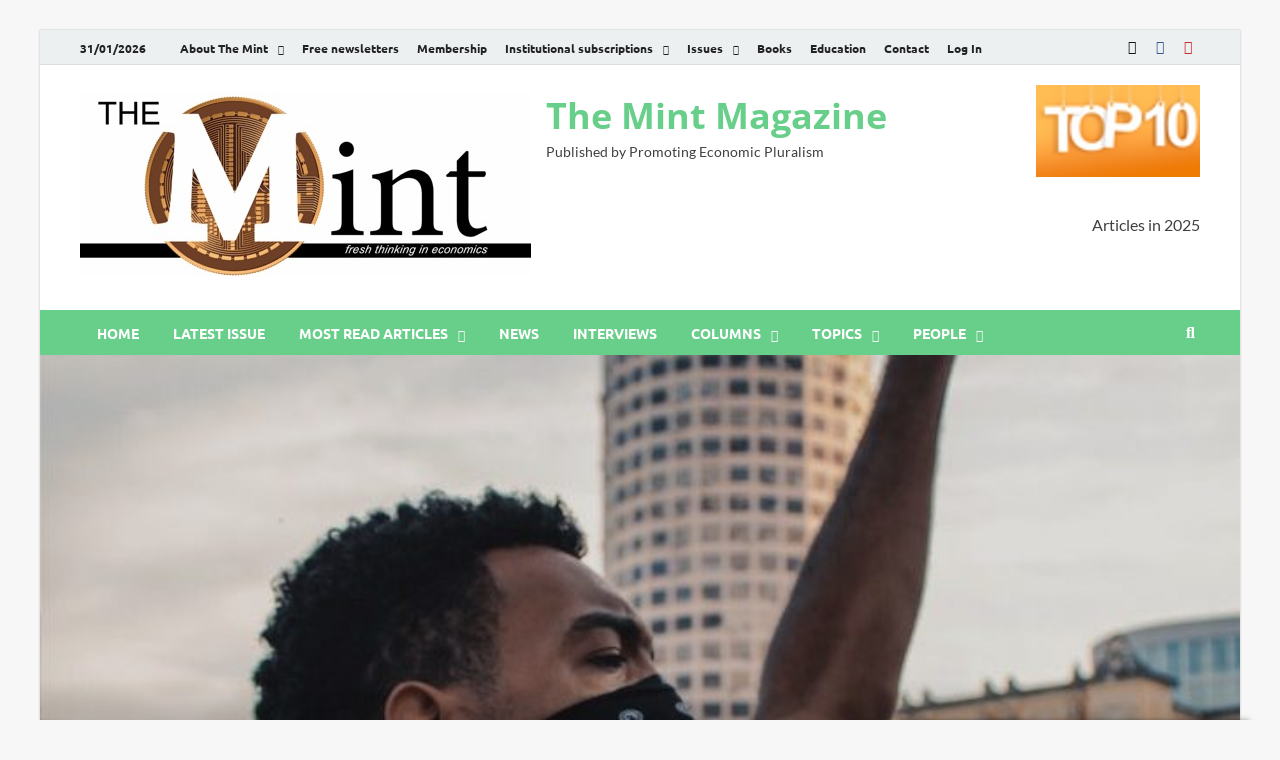

--- FILE ---
content_type: text/html; charset=UTF-8
request_url: https://www.themintmagazine.com/give-and-take/
body_size: 19317
content:
<!DOCTYPE html>
<html lang="en-GB" class="no-js">
<head>
<meta charset="UTF-8">
<meta name="viewport" content="width=device-width, initial-scale=1">
<link rel="profile" href="http://gmpg.org/xfn/11">

<script>(function(html){html.className = html.className.replace(/\bno-js\b/,'js')})(document.documentElement);</script>
<title>Give and Take &#8211; The Mint Magazine</title>
<meta name='robots' content='max-image-preview:large' />
<link rel='dns-prefetch' href='//js.hs-scripts.com' />
<link rel='dns-prefetch' href='//ajax.googleapis.com' />
<link rel='dns-prefetch' href='//www.googletagmanager.com' />
<link rel='dns-prefetch' href='//pagead2.googlesyndication.com' />
<link rel='dns-prefetch' href='//hb.wpmucdn.com' />
<link href='//hb.wpmucdn.com' rel='preconnect' />
<link href='https://fonts.gstatic.com' crossorigin rel='preconnect' />
<link rel="alternate" type="application/rss+xml" title="The Mint Magazine &raquo; Feed" href="https://www.themintmagazine.com/feed/" />
<link rel="alternate" type="application/rss+xml" title="The Mint Magazine &raquo; Comments Feed" href="https://www.themintmagazine.com/comments/feed/" />
<link rel="alternate" type="application/rss+xml" title="The Mint Magazine &raquo; Give and Take Comments Feed" href="https://www.themintmagazine.com/give-and-take/feed/" />
<link rel="alternate" title="oEmbed (JSON)" type="application/json+oembed" href="https://www.themintmagazine.com/wp-json/oembed/1.0/embed?url=https%3A%2F%2Fwww.themintmagazine.com%2Fgive-and-take%2F" />
<link rel="alternate" title="oEmbed (XML)" type="text/xml+oembed" href="https://www.themintmagazine.com/wp-json/oembed/1.0/embed?url=https%3A%2F%2Fwww.themintmagazine.com%2Fgive-and-take%2F&#038;format=xml" />
<style id='wp-img-auto-sizes-contain-inline-css' type='text/css'>
img:is([sizes=auto i],[sizes^="auto," i]){contain-intrinsic-size:3000px 1500px}
/*# sourceURL=wp-img-auto-sizes-contain-inline-css */
</style>
<link rel='stylesheet' id='mp-theme-css' href='https://www.themintmagazine.com/wp-content/uploads/hummingbird-assets/137c821631a27fe61e5bc737493715a1.css' type='text/css' media='all' />
<link rel='stylesheet' id='dashicons-css' href='https://www.themintmagazine.com/wp-content/uploads/hummingbird-assets/90603f7cb1ef80f577318fa950439520.css' type='text/css' media='all' />
<link rel='stylesheet' id='mp-login-css-css' href='https://www.themintmagazine.com/wp-content/uploads/hummingbird-assets/7500a14f37be0049975e7e8a992003f3.css' type='text/css' media='all' />
<link rel='stylesheet' id='wp-block-library-css' href='https://www.themintmagazine.com/wp-content/uploads/hummingbird-assets/6fa39fb19dfef170369c3ad1c067bc5e.css' type='text/css' media='all' />
<style id='wp-block-library-theme-inline-css' type='text/css'>
.wp-block-audio :where(figcaption){color:#555;font-size:13px;text-align:center}.is-dark-theme .wp-block-audio :where(figcaption){color:#ffffffa6}.wp-block-audio{margin:0 0 1em}.wp-block-code{border:1px solid #ccc;border-radius:4px;font-family:Menlo,Consolas,monaco,monospace;padding:.8em 1em}.wp-block-embed :where(figcaption){color:#555;font-size:13px;text-align:center}.is-dark-theme .wp-block-embed :where(figcaption){color:#ffffffa6}.wp-block-embed{margin:0 0 1em}.blocks-gallery-caption{color:#555;font-size:13px;text-align:center}.is-dark-theme .blocks-gallery-caption{color:#ffffffa6}:root :where(.wp-block-image figcaption){color:#555;font-size:13px;text-align:center}.is-dark-theme :root :where(.wp-block-image figcaption){color:#ffffffa6}.wp-block-image{margin:0 0 1em}.wp-block-pullquote{border-bottom:4px solid;border-top:4px solid;color:currentColor;margin-bottom:1.75em}.wp-block-pullquote :where(cite),.wp-block-pullquote :where(footer),.wp-block-pullquote__citation{color:currentColor;font-size:.8125em;font-style:normal;text-transform:uppercase}.wp-block-quote{border-left:.25em solid;margin:0 0 1.75em;padding-left:1em}.wp-block-quote cite,.wp-block-quote footer{color:currentColor;font-size:.8125em;font-style:normal;position:relative}.wp-block-quote:where(.has-text-align-right){border-left:none;border-right:.25em solid;padding-left:0;padding-right:1em}.wp-block-quote:where(.has-text-align-center){border:none;padding-left:0}.wp-block-quote.is-large,.wp-block-quote.is-style-large,.wp-block-quote:where(.is-style-plain){border:none}.wp-block-search .wp-block-search__label{font-weight:700}.wp-block-search__button{border:1px solid #ccc;padding:.375em .625em}:where(.wp-block-group.has-background){padding:1.25em 2.375em}.wp-block-separator.has-css-opacity{opacity:.4}.wp-block-separator{border:none;border-bottom:2px solid;margin-left:auto;margin-right:auto}.wp-block-separator.has-alpha-channel-opacity{opacity:1}.wp-block-separator:not(.is-style-wide):not(.is-style-dots){width:100px}.wp-block-separator.has-background:not(.is-style-dots){border-bottom:none;height:1px}.wp-block-separator.has-background:not(.is-style-wide):not(.is-style-dots){height:2px}.wp-block-table{margin:0 0 1em}.wp-block-table td,.wp-block-table th{word-break:normal}.wp-block-table :where(figcaption){color:#555;font-size:13px;text-align:center}.is-dark-theme .wp-block-table :where(figcaption){color:#ffffffa6}.wp-block-video :where(figcaption){color:#555;font-size:13px;text-align:center}.is-dark-theme .wp-block-video :where(figcaption){color:#ffffffa6}.wp-block-video{margin:0 0 1em}:root :where(.wp-block-template-part.has-background){margin-bottom:0;margin-top:0;padding:1.25em 2.375em}
/*# sourceURL=/wp-includes/css/dist/block-library/theme.min.css */
</style>
<style id='classic-theme-styles-inline-css' type='text/css'>
/*! This file is auto-generated */
.wp-block-button__link{color:#fff;background-color:#32373c;border-radius:9999px;box-shadow:none;text-decoration:none;padding:calc(.667em + 2px) calc(1.333em + 2px);font-size:1.125em}.wp-block-file__button{background:#32373c;color:#fff;text-decoration:none}
/*# sourceURL=/wp-includes/css/classic-themes.min.css */
</style>
<style id='wppb-edit-profile-style-inline-css' type='text/css'>


/*# sourceURL=https://www.themintmagazine.com/wp-content/plugins/profile-builder/assets/misc/gutenberg/blocks/build/edit-profile/style-index.css */
</style>
<style id='wppb-login-style-inline-css' type='text/css'>


/*# sourceURL=https://www.themintmagazine.com/wp-content/plugins/profile-builder/assets/misc/gutenberg/blocks/build/login/style-index.css */
</style>
<style id='wppb-recover-password-style-inline-css' type='text/css'>


/*# sourceURL=https://www.themintmagazine.com/wp-content/plugins/profile-builder/assets/misc/gutenberg/blocks/build/recover-password/style-index.css */
</style>
<style id='wppb-register-style-inline-css' type='text/css'>


/*# sourceURL=https://www.themintmagazine.com/wp-content/plugins/profile-builder/assets/misc/gutenberg/blocks/build/register/style-index.css */
</style>
<link rel='stylesheet' id='mpp_gutenberg-css' href='https://www.themintmagazine.com/wp-content/plugins/profile-builder/add-ons-free/user-profile-picture/dist/blocks.style.build.css' type='text/css' media='all' />
<style id='global-styles-inline-css' type='text/css'>
:root{--wp--preset--aspect-ratio--square: 1;--wp--preset--aspect-ratio--4-3: 4/3;--wp--preset--aspect-ratio--3-4: 3/4;--wp--preset--aspect-ratio--3-2: 3/2;--wp--preset--aspect-ratio--2-3: 2/3;--wp--preset--aspect-ratio--16-9: 16/9;--wp--preset--aspect-ratio--9-16: 9/16;--wp--preset--color--black: #000000;--wp--preset--color--cyan-bluish-gray: #abb8c3;--wp--preset--color--white: #ffffff;--wp--preset--color--pale-pink: #f78da7;--wp--preset--color--vivid-red: #cf2e2e;--wp--preset--color--luminous-vivid-orange: #ff6900;--wp--preset--color--luminous-vivid-amber: #fcb900;--wp--preset--color--light-green-cyan: #7bdcb5;--wp--preset--color--vivid-green-cyan: #00d084;--wp--preset--color--pale-cyan-blue: #8ed1fc;--wp--preset--color--vivid-cyan-blue: #0693e3;--wp--preset--color--vivid-purple: #9b51e0;--wp--preset--gradient--vivid-cyan-blue-to-vivid-purple: linear-gradient(135deg,rgb(6,147,227) 0%,rgb(155,81,224) 100%);--wp--preset--gradient--light-green-cyan-to-vivid-green-cyan: linear-gradient(135deg,rgb(122,220,180) 0%,rgb(0,208,130) 100%);--wp--preset--gradient--luminous-vivid-amber-to-luminous-vivid-orange: linear-gradient(135deg,rgb(252,185,0) 0%,rgb(255,105,0) 100%);--wp--preset--gradient--luminous-vivid-orange-to-vivid-red: linear-gradient(135deg,rgb(255,105,0) 0%,rgb(207,46,46) 100%);--wp--preset--gradient--very-light-gray-to-cyan-bluish-gray: linear-gradient(135deg,rgb(238,238,238) 0%,rgb(169,184,195) 100%);--wp--preset--gradient--cool-to-warm-spectrum: linear-gradient(135deg,rgb(74,234,220) 0%,rgb(151,120,209) 20%,rgb(207,42,186) 40%,rgb(238,44,130) 60%,rgb(251,105,98) 80%,rgb(254,248,76) 100%);--wp--preset--gradient--blush-light-purple: linear-gradient(135deg,rgb(255,206,236) 0%,rgb(152,150,240) 100%);--wp--preset--gradient--blush-bordeaux: linear-gradient(135deg,rgb(254,205,165) 0%,rgb(254,45,45) 50%,rgb(107,0,62) 100%);--wp--preset--gradient--luminous-dusk: linear-gradient(135deg,rgb(255,203,112) 0%,rgb(199,81,192) 50%,rgb(65,88,208) 100%);--wp--preset--gradient--pale-ocean: linear-gradient(135deg,rgb(255,245,203) 0%,rgb(182,227,212) 50%,rgb(51,167,181) 100%);--wp--preset--gradient--electric-grass: linear-gradient(135deg,rgb(202,248,128) 0%,rgb(113,206,126) 100%);--wp--preset--gradient--midnight: linear-gradient(135deg,rgb(2,3,129) 0%,rgb(40,116,252) 100%);--wp--preset--font-size--small: 13px;--wp--preset--font-size--medium: 20px;--wp--preset--font-size--large: 36px;--wp--preset--font-size--x-large: 42px;--wp--preset--spacing--20: 0.44rem;--wp--preset--spacing--30: 0.67rem;--wp--preset--spacing--40: 1rem;--wp--preset--spacing--50: 1.5rem;--wp--preset--spacing--60: 2.25rem;--wp--preset--spacing--70: 3.38rem;--wp--preset--spacing--80: 5.06rem;--wp--preset--shadow--natural: 6px 6px 9px rgba(0, 0, 0, 0.2);--wp--preset--shadow--deep: 12px 12px 50px rgba(0, 0, 0, 0.4);--wp--preset--shadow--sharp: 6px 6px 0px rgba(0, 0, 0, 0.2);--wp--preset--shadow--outlined: 6px 6px 0px -3px rgb(255, 255, 255), 6px 6px rgb(0, 0, 0);--wp--preset--shadow--crisp: 6px 6px 0px rgb(0, 0, 0);}:where(.is-layout-flex){gap: 0.5em;}:where(.is-layout-grid){gap: 0.5em;}body .is-layout-flex{display: flex;}.is-layout-flex{flex-wrap: wrap;align-items: center;}.is-layout-flex > :is(*, div){margin: 0;}body .is-layout-grid{display: grid;}.is-layout-grid > :is(*, div){margin: 0;}:where(.wp-block-columns.is-layout-flex){gap: 2em;}:where(.wp-block-columns.is-layout-grid){gap: 2em;}:where(.wp-block-post-template.is-layout-flex){gap: 1.25em;}:where(.wp-block-post-template.is-layout-grid){gap: 1.25em;}.has-black-color{color: var(--wp--preset--color--black) !important;}.has-cyan-bluish-gray-color{color: var(--wp--preset--color--cyan-bluish-gray) !important;}.has-white-color{color: var(--wp--preset--color--white) !important;}.has-pale-pink-color{color: var(--wp--preset--color--pale-pink) !important;}.has-vivid-red-color{color: var(--wp--preset--color--vivid-red) !important;}.has-luminous-vivid-orange-color{color: var(--wp--preset--color--luminous-vivid-orange) !important;}.has-luminous-vivid-amber-color{color: var(--wp--preset--color--luminous-vivid-amber) !important;}.has-light-green-cyan-color{color: var(--wp--preset--color--light-green-cyan) !important;}.has-vivid-green-cyan-color{color: var(--wp--preset--color--vivid-green-cyan) !important;}.has-pale-cyan-blue-color{color: var(--wp--preset--color--pale-cyan-blue) !important;}.has-vivid-cyan-blue-color{color: var(--wp--preset--color--vivid-cyan-blue) !important;}.has-vivid-purple-color{color: var(--wp--preset--color--vivid-purple) !important;}.has-black-background-color{background-color: var(--wp--preset--color--black) !important;}.has-cyan-bluish-gray-background-color{background-color: var(--wp--preset--color--cyan-bluish-gray) !important;}.has-white-background-color{background-color: var(--wp--preset--color--white) !important;}.has-pale-pink-background-color{background-color: var(--wp--preset--color--pale-pink) !important;}.has-vivid-red-background-color{background-color: var(--wp--preset--color--vivid-red) !important;}.has-luminous-vivid-orange-background-color{background-color: var(--wp--preset--color--luminous-vivid-orange) !important;}.has-luminous-vivid-amber-background-color{background-color: var(--wp--preset--color--luminous-vivid-amber) !important;}.has-light-green-cyan-background-color{background-color: var(--wp--preset--color--light-green-cyan) !important;}.has-vivid-green-cyan-background-color{background-color: var(--wp--preset--color--vivid-green-cyan) !important;}.has-pale-cyan-blue-background-color{background-color: var(--wp--preset--color--pale-cyan-blue) !important;}.has-vivid-cyan-blue-background-color{background-color: var(--wp--preset--color--vivid-cyan-blue) !important;}.has-vivid-purple-background-color{background-color: var(--wp--preset--color--vivid-purple) !important;}.has-black-border-color{border-color: var(--wp--preset--color--black) !important;}.has-cyan-bluish-gray-border-color{border-color: var(--wp--preset--color--cyan-bluish-gray) !important;}.has-white-border-color{border-color: var(--wp--preset--color--white) !important;}.has-pale-pink-border-color{border-color: var(--wp--preset--color--pale-pink) !important;}.has-vivid-red-border-color{border-color: var(--wp--preset--color--vivid-red) !important;}.has-luminous-vivid-orange-border-color{border-color: var(--wp--preset--color--luminous-vivid-orange) !important;}.has-luminous-vivid-amber-border-color{border-color: var(--wp--preset--color--luminous-vivid-amber) !important;}.has-light-green-cyan-border-color{border-color: var(--wp--preset--color--light-green-cyan) !important;}.has-vivid-green-cyan-border-color{border-color: var(--wp--preset--color--vivid-green-cyan) !important;}.has-pale-cyan-blue-border-color{border-color: var(--wp--preset--color--pale-cyan-blue) !important;}.has-vivid-cyan-blue-border-color{border-color: var(--wp--preset--color--vivid-cyan-blue) !important;}.has-vivid-purple-border-color{border-color: var(--wp--preset--color--vivid-purple) !important;}.has-vivid-cyan-blue-to-vivid-purple-gradient-background{background: var(--wp--preset--gradient--vivid-cyan-blue-to-vivid-purple) !important;}.has-light-green-cyan-to-vivid-green-cyan-gradient-background{background: var(--wp--preset--gradient--light-green-cyan-to-vivid-green-cyan) !important;}.has-luminous-vivid-amber-to-luminous-vivid-orange-gradient-background{background: var(--wp--preset--gradient--luminous-vivid-amber-to-luminous-vivid-orange) !important;}.has-luminous-vivid-orange-to-vivid-red-gradient-background{background: var(--wp--preset--gradient--luminous-vivid-orange-to-vivid-red) !important;}.has-very-light-gray-to-cyan-bluish-gray-gradient-background{background: var(--wp--preset--gradient--very-light-gray-to-cyan-bluish-gray) !important;}.has-cool-to-warm-spectrum-gradient-background{background: var(--wp--preset--gradient--cool-to-warm-spectrum) !important;}.has-blush-light-purple-gradient-background{background: var(--wp--preset--gradient--blush-light-purple) !important;}.has-blush-bordeaux-gradient-background{background: var(--wp--preset--gradient--blush-bordeaux) !important;}.has-luminous-dusk-gradient-background{background: var(--wp--preset--gradient--luminous-dusk) !important;}.has-pale-ocean-gradient-background{background: var(--wp--preset--gradient--pale-ocean) !important;}.has-electric-grass-gradient-background{background: var(--wp--preset--gradient--electric-grass) !important;}.has-midnight-gradient-background{background: var(--wp--preset--gradient--midnight) !important;}.has-small-font-size{font-size: var(--wp--preset--font-size--small) !important;}.has-medium-font-size{font-size: var(--wp--preset--font-size--medium) !important;}.has-large-font-size{font-size: var(--wp--preset--font-size--large) !important;}.has-x-large-font-size{font-size: var(--wp--preset--font-size--x-large) !important;}
:where(.wp-block-post-template.is-layout-flex){gap: 1.25em;}:where(.wp-block-post-template.is-layout-grid){gap: 1.25em;}
:where(.wp-block-term-template.is-layout-flex){gap: 1.25em;}:where(.wp-block-term-template.is-layout-grid){gap: 1.25em;}
:where(.wp-block-columns.is-layout-flex){gap: 2em;}:where(.wp-block-columns.is-layout-grid){gap: 2em;}
:root :where(.wp-block-pullquote){font-size: 1.5em;line-height: 1.6;}
/*# sourceURL=global-styles-inline-css */
</style>
<link rel='stylesheet' id='ditty-displays-css' href='https://www.themintmagazine.com/wp-content/uploads/hummingbird-assets/4e1435c5baf63c997a709ef46c9bddf6.css' type='text/css' media='all' />
<link rel='stylesheet' id='ditty-fontawesome-css' href='https://www.themintmagazine.com/wp-content/uploads/hummingbird-assets/4927dc428a0bc6054942e5667ed1a4b2.css' type='text/css' media='' />
<link rel='stylesheet' id='wphb-1-css' href='https://www.themintmagazine.com/wp-content/uploads/hummingbird-assets/ac98ea43a5b6b455a04388b25cca540b.css' type='text/css' media='all' />
<style id='wphb-1-inline-css' type='text/css'>
.searchwp-live-search-result .searchwp-live-search-result--title a {
  font-size: 16px;
}
.searchwp-live-search-result .searchwp-live-search-result--price {
  font-size: 14px;
}
.searchwp-live-search-result .searchwp-live-search-result--add-to-cart .button {
  font-size: 14px;
}

/*# sourceURL=wphb-1-inline-css */
</style>
<script type="text/javascript" src="https://ajax.googleapis.com/ajax/libs/jquery/3.4.1/jquery.min.js" id="jquery-js"></script>
<script type="text/javascript" src="https://www.themintmagazine.com/wp-content/uploads/hummingbird-assets/5078a115aef0022e48815c82cfe60ca3.js" id="wphb-2-js"></script>
<script type="text/javascript" id="wphb-2-js-after">
/* <![CDATA[ */
wp.i18n.setLocaleData( { 'text direction\u0004ltr': [ 'ltr' ] } );
//# sourceURL=wphb-2-js-after
/* ]]> */
</script>
<script type="text/javascript" src="https://www.themintmagazine.com/wp-content/uploads/hummingbird-assets/738269302a3818a7edfe887ce9859894.js" id="mepr-login-js-js"></script>

<!-- Google tag (gtag.js) snippet added by Site Kit -->
<!-- Google Analytics snippet added by Site Kit -->
<script type="text/javascript" src="https://www.googletagmanager.com/gtag/js?id=G-58KB6J3333" id="google_gtagjs-js" async></script>
<script type="text/javascript" id="google_gtagjs-js-after">
/* <![CDATA[ */
window.dataLayer = window.dataLayer || [];function gtag(){dataLayer.push(arguments);}
gtag("set","linker",{"domains":["www.themintmagazine.com"]});
gtag("js", new Date());
gtag("set", "developer_id.dZTNiMT", true);
gtag("config", "G-58KB6J3333");
//# sourceURL=google_gtagjs-js-after
/* ]]> */
</script>
<link rel="https://api.w.org/" href="https://www.themintmagazine.com/wp-json/" /><link rel="alternate" title="JSON" type="application/json" href="https://www.themintmagazine.com/wp-json/wp/v2/posts/32858" /><link rel="EditURI" type="application/rsd+xml" title="RSD" href="https://www.themintmagazine.com/xmlrpc.php?rsd" />
<meta name="generator" content="WordPress 6.9" />
<link rel="canonical" href="https://www.themintmagazine.com/give-and-take/" />
<link rel='shortlink' href='https://www.themintmagazine.com/?p=32858' />
<meta name="generator" content="Site Kit by Google 1.171.0" />			<!-- DO NOT COPY THIS SNIPPET! Start of Page Analytics Tracking for HubSpot WordPress plugin v11.3.37-->
			<script class="hsq-set-content-id" data-content-id="blog-post">
				var _hsq = _hsq || [];
				_hsq.push(["setContentType", "blog-post"]);
			</script>
			<!-- DO NOT COPY THIS SNIPPET! End of Page Analytics Tracking for HubSpot WordPress plugin -->
					<style type="text/css">
			

            .post-navigation .post-title:hover {
                color: #68cf8a;
            }

            .responsive-mainnav li a:hover,
            .responsive-topnav li a:hover {
                background: #68cf8a;
            }

            .nav-links .current {
                background: #68cf8a;
            }

            .page-links .post-page-numbers:hover,
            .page-links .post-page-numbers.current {
                background: #68cf8a;
                border: 1px solid #68cf8a;
            }

            .is-style-hitmag-widget-title,
            .elementor-widget-container h5,
            .widgettitle,
            .widget-title {
                border-bottom: 2px solid #68cf8a;
            }

            .footer-widget-title {
                border-bottom: 2px solid #68cf8a;
            }

            .widget-area a:hover {
                color: #68cf8a;
            }

            .site-info a:hover {
                color: #68cf8a;
            }

            .hmb-entry-title a:hover {
                color: #68cf8a;
            }

            .hmb-entry-meta a:hover,
            .hms-meta a:hover {
                color: #68cf8a;
            }

            .hms-title a:hover {
                color: #68cf8a;
            }

            .hmw-grid-post .post-title a:hover {
                color: #68cf8a;
            }

            .hm-tabs-wdt .ui-state-active {
                border-bottom: 2px solid #68cf8a;
            }

            #hitmag-tags a,
            .widget_tag_cloud .tagcloud a {
                background: #68cf8a;
            }

            .site-title a {
                color: #68cf8a;
            }

            .hitmag-post .entry-title a:hover {
                color: #68cf8a;
            }

            .hitmag-post .entry-meta a:hover {
                color: #68cf8a;
            }

            .cat-links a {
                color: #68cf8a;
            }

            .hitmag-single .entry-meta a:hover {
                color: #68cf8a;
            }

            .hitmag-single .author a:hover {
                color: #68cf8a;
            }

            .hm-author-content .author-posts-link {
                color: #68cf8a;
            }

            .hm-tags-links a:hover {
                background: #68cf8a;
            }

            .hm-tagged {
                background: #68cf8a;
            }

            .hm-edit-link a.post-edit-link {
                background: #68cf8a;
            }

            .arc-page-title {
                border-bottom: 2px solid #68cf8a;
            }

            .srch-page-title {
                border-bottom: 2px solid #68cf8a;
            }

            .hm-post-style-2.th-hero-container .cat-links,
            .hmig-post .cat-links,
            .hm-slider-details .cat-links {
                background: #68cf8a;
            }

            .hm-rel-post .post-title a:hover {
                color: #68cf8a;
            }

            .comment-author a {
                color: #68cf8a;
            }

            .comment-metadata a:hover,
            .comment-metadata a:focus,
            .pingback .comment-edit-link:hover,
            .pingback .comment-edit-link:focus {
                color: #68cf8a;
            }

            .comment-reply-link:hover,
            .comment-reply-link:focus {
                background: #68cf8a;
            }

            .required {
                color: #68cf8a;
            }

            blockquote {
                border-left: 3px solid #68cf8a;
            }

            .hmajax-btn:hover {
                background: #68cf8a;
                border: 1px solid #68cf8a;
            }

            .hmw-spinner > div {
                 background: #68cf8a;
            }

            .comment-reply-title small a:before {
                color: #68cf8a;
            }
            
            .woocommerce ul.products li.product h3:hover,
            .woocommerce-widget-area ul li a:hover,
            .woocommerce-loop-product__title:hover {
                color: #68cf8a;
            }

            .woocommerce-product-search input[type="submit"],
            .woocommerce #respond input#submit, 
            .woocommerce a.button, 
            .woocommerce button.button, 
            .woocommerce input.button,
            .woocommerce nav.woocommerce-pagination ul li a:focus,
            .woocommerce nav.woocommerce-pagination ul li a:hover,
            .woocommerce nav.woocommerce-pagination ul li span.current,
            .woocommerce span.onsale,
            .woocommerce-widget-area .widget-title,
            .woocommerce #respond input#submit.alt,
            .woocommerce a.button.alt,
            .woocommerce button.button.alt,
            .woocommerce input.button.alt {
                background: #68cf8a;
            }
            
            .wp-block-quote,
            .wp-block-quote:not(.is-large):not(.is-style-large) {
                border-left: 3px solid #68cf8a;
            }		</style>
	
<!-- Google AdSense meta tags added by Site Kit -->
<meta name="google-adsense-platform-account" content="ca-host-pub-2644536267352236">
<meta name="google-adsense-platform-domain" content="sitekit.withgoogle.com">
<!-- End Google AdSense meta tags added by Site Kit -->
<meta name="generator" content="Elementor 3.34.4; features: e_font_icon_svg, additional_custom_breakpoints; settings: css_print_method-external, google_font-enabled, font_display-auto">
			<style>
				.e-con.e-parent:nth-of-type(n+4):not(.e-lazyloaded):not(.e-no-lazyload),
				.e-con.e-parent:nth-of-type(n+4):not(.e-lazyloaded):not(.e-no-lazyload) * {
					background-image: none !important;
				}
				@media screen and (max-height: 1024px) {
					.e-con.e-parent:nth-of-type(n+3):not(.e-lazyloaded):not(.e-no-lazyload),
					.e-con.e-parent:nth-of-type(n+3):not(.e-lazyloaded):not(.e-no-lazyload) * {
						background-image: none !important;
					}
				}
				@media screen and (max-height: 640px) {
					.e-con.e-parent:nth-of-type(n+2):not(.e-lazyloaded):not(.e-no-lazyload),
					.e-con.e-parent:nth-of-type(n+2):not(.e-lazyloaded):not(.e-no-lazyload) * {
						background-image: none !important;
					}
				}
			</style>
			<style type="text/css" id="custom-background-css">
body.custom-background { background-color: #f7f7f7; }
</style>
	
<!-- Google AdSense snippet added by Site Kit -->
<script type="text/javascript" async="async" src="https://pagead2.googlesyndication.com/pagead/js/adsbygoogle.js?client=ca-pub-5712089229668590&amp;host=ca-host-pub-2644536267352236" crossorigin="anonymous"></script>

<!-- End Google AdSense snippet added by Site Kit -->
<link rel="icon" href="https://www.themintmagazine.com/wp-content/uploads/2018/10/cropped-The-Mint-Coin-32x32.jpg" sizes="32x32" />
<link rel="icon" href="https://www.themintmagazine.com/wp-content/uploads/2018/10/cropped-The-Mint-Coin-192x192.jpg" sizes="192x192" />
<link rel="apple-touch-icon" href="https://www.themintmagazine.com/wp-content/uploads/2018/10/cropped-The-Mint-Coin-180x180.jpg" />
<meta name="msapplication-TileImage" content="https://www.themintmagazine.com/wp-content/uploads/2018/10/cropped-The-Mint-Coin-270x270.jpg" />
		<style type="text/css" id="wp-custom-css">
			.elementor-198 .elementor-element.elementor-element-d62a1cb > .elementor-widget-container {
	border: 0;
}

.hm-nav-container {
	z-index: 99;
}

.ctct-form-wrapper span.ctct-label-right {
	width: auto;
}		</style>
		<style id="kirki-inline-styles">.site-title{font-family:Open Sans;font-size:36px;font-weight:700;line-height:1.3;}body{font-family:Lato;font-size:16px;font-weight:400;line-height:1.5;color:#404040;}#hm-tabs .hm-tab-anchor,.arc-page-title,.cat-links,.elementor-widget-container h5,.footer-widget-title,.hm-top-bar,.is-style-hitmag-widget-title,.main-navigation,.post-navigation .meta-nav,.srch-page-title,.widget-title,.widgettitle,.woocommerce div.product .woocommerce-tabs .panel h2, .related > h2, .woocommerce-checkout h3, .cart_totals h2{font-family:Ubuntu;font-weight:700;}#hm-search-form .search-form .search-submit,.th-readmore,.wp-block-search .wp-block-search__button,a.hm-viewall,button, input[type="button"], input[type="reset"], input[type="submit"]{font-family:Ubuntu;font-weight:700;}.main-navigation ul{font-size:14px;}h1,h2,h3,h4,h5,h6{font-family:Lato;font-weight:700;}h1{font-size:36px;}h2{font-size:32px;}h3{font-size:28px;}h4{font-size:24px;}h5{font-size:20px;}h6{font-size:16px;}.hitmag-wrapper{background-color:#ffffff;}.site-title a:hover{color:#222222;}.site-header{background-color:#ffffff;}.hitmag-page .entry-title,.hitmag-post .entry-title a,.hitmag-single .entry-title,.hmb-entry-title a,.hms-title a,.hmw-grid-post .post-title a,.widget_post_views_counter_list_widget a.post-title,.woocommerce-loop-product__title{color:#788080;}.hitmag-post .entry-meta,.hitmag-post .entry-meta a,.hitmag-single .entry-meta,.hitmag-single .entry-meta a,.hmb-entry-meta, .hms-meta, .hmb-entry-meta a, .hms-meta a{color:#788080;}a{color:#68cf8a;}a:hover{color:#788080;}#hm-search-form .search-form .search-submit,.search-form .search-submit,.th-readmore,.wp-block-search .wp-block-search__button,a.hm-viewall,button,input[type="button"],input[type="reset"],input[type="submit"]{background-color:#236061;}#hm-search-form .search-form .search-submit,.footer-widget-area a.hm-viewall,.footer-widget-area a.hm-viewall:visited,.search-form .search-submit,.th-readmore,.th-readmore:active,.th-readmore:focus,.th-readmore:visited,.wp-block-search .wp-block-search__button,a.hm-viewall,a.hm-viewall:visited,button,input[type="button"],input[type="reset"],input[type="submit"]{color:#ffffff;}#hm-search-form .search-form .search-submit:hover,.footer-widget-area a.hm-viewall:hover,.search-form .search-submit:hover,.th-readmore:hover,.wp-block-search .wp-block-search__button:hover,a.hm-viewall:hover,button:hover,input[type="button"]:hover,input[type="reset"]:hover,input[type="submit"]:hover{background-color:#68cf8a;color:#ffffff;}.hm-nav-container,.main-navigation,.main-navigation ul ul.toggled-on{background-color:#68cf8a;}.dropdown-toggle,.hm-search-button-icon,.main-navigation a,.main-navigation ul ul.toggled-on a,.menu-toggle{color:#ffffff;}.main-navigation .current-menu-ancestor > a,.main-navigation .current-menu-item > a,.main-navigation .current_page_ancestor > a,.main-navigation .current_page_item > a,.main-navigation a:hover,.main-navigation ul ul.toggled-on a:hover,.menu-toggle,.menu-toggle:focus,.menu-toggle:hover{background-color:#788080;}.dropdown-toggle:hover,.main-navigation .current-menu-ancestor > a,.main-navigation .current-menu-item > a,.main-navigation .current_page_ancestor > a,.main-navigation .current_page_item > a,.main-navigation a:hover,.main-navigation ul ul.toggled-on a:hover,.menu-toggle,.menu-toggle:hover{color:#ffffff;}.main-navigation ul ul{background-color:#788080;}.main-navigation ul ul a{color:#ffffff;}.main-navigation ul ul .current-menu-ancestor > a,.main-navigation ul ul .current-menu-item > a,.main-navigation ul ul .current_page_ancestor > a,.main-navigation ul ul .current_page_item > a,.main-navigation ul ul a:hover{background-color:#788080;color:#ffffff;}.hm-top-bar,.hm-topnavbutton{background-color:#ECF0F1;}#top-nav-button,.hm-top-bar,.top-navigation a{color:#222222;}#top-nav-button:hover,.top-navigation .current-menu-ancestor > a,.top-navigation .current-menu-item > a,.top-navigation .current_page_ancestor > a,.top-navigation .current_page_item > a,.top-navigation a:hover{color:#68cf8a;}.responsive-topnav,.top-navigation ul ul{background-color:#ECF0F1;}.responsive-topnav li a,.top-navigation ul ul a{color:#222222;}.responsive-topnav ul#top-menu li a:hover,.top-navigation ul ul .current-menu-ancestor > a,.top-navigation ul ul .current-menu-item > a,.top-navigation ul ul .current_page_ancestor > a,.top-navigation ul ul .current_page_item > a,.top-navigation ul ul a:hover{background-color:#68cf8a;}.responsive-topnav li a:hover,.top-navigation ul ul .current-menu-ancestor > a,.top-navigation ul ul .current-menu-item > a,.top-navigation ul ul .current_page_ancestor > a,.top-navigation ul ul .current_page_item > a,.top-navigation ul ul a:hover{color:#ffffff;}.site-footer{background-color:#788080;}.footer-widget-title{color:#eeeeee;}.footer-widget-area,.footer-widget-area .hmb-entry-meta,.footer-widget-area .hmb-entry-meta a,.footer-widget-area .hmb-entry-summary,.footer-widget-area .hms-meta,.footer-widget-area .hms-meta a{color:#ffffff;}.footer-widget-area .hmb-entry-title a,.footer-widget-area .hms-title a,.footer-widget-area .hmw-grid-post .post-title a,.footer-widget-area .widget a,.footer-widget-area a{color:#dddddd;}.footer-navigation ul li a:hover,.footer-widget-area .hmb-entry-meta a:hover,.footer-widget-area .hmb-entry-title a:hover,.footer-widget-area .hms-meta a:hover,.footer-widget-area .hms-title a:hover,.footer-widget-area .hmw-grid-post .post-title a:hover,.footer-widget-area .widget a:hover,.footer-widget-area a:hover,.site-info a:hover{color:#68cf8a;}.site-info{background-color:#111111;}.site-info,.site-info a{color:#ffffff;}/* cyrillic-ext */
@font-face {
  font-family: 'Open Sans';
  font-style: normal;
  font-weight: 700;
  font-stretch: 100%;
  font-display: swap;
  src: url(https://www.themintmagazine.com/wp-content/fonts/open-sans/memSYaGs126MiZpBA-UvWbX2vVnXBbObj2OVZyOOSr4dVJWUgsg-1x4taVIGxA.woff2) format('woff2');
  unicode-range: U+0460-052F, U+1C80-1C8A, U+20B4, U+2DE0-2DFF, U+A640-A69F, U+FE2E-FE2F;
}
/* cyrillic */
@font-face {
  font-family: 'Open Sans';
  font-style: normal;
  font-weight: 700;
  font-stretch: 100%;
  font-display: swap;
  src: url(https://www.themintmagazine.com/wp-content/fonts/open-sans/memSYaGs126MiZpBA-UvWbX2vVnXBbObj2OVZyOOSr4dVJWUgsg-1x4kaVIGxA.woff2) format('woff2');
  unicode-range: U+0301, U+0400-045F, U+0490-0491, U+04B0-04B1, U+2116;
}
/* greek-ext */
@font-face {
  font-family: 'Open Sans';
  font-style: normal;
  font-weight: 700;
  font-stretch: 100%;
  font-display: swap;
  src: url(https://www.themintmagazine.com/wp-content/fonts/open-sans/memSYaGs126MiZpBA-UvWbX2vVnXBbObj2OVZyOOSr4dVJWUgsg-1x4saVIGxA.woff2) format('woff2');
  unicode-range: U+1F00-1FFF;
}
/* greek */
@font-face {
  font-family: 'Open Sans';
  font-style: normal;
  font-weight: 700;
  font-stretch: 100%;
  font-display: swap;
  src: url(https://www.themintmagazine.com/wp-content/fonts/open-sans/memSYaGs126MiZpBA-UvWbX2vVnXBbObj2OVZyOOSr4dVJWUgsg-1x4jaVIGxA.woff2) format('woff2');
  unicode-range: U+0370-0377, U+037A-037F, U+0384-038A, U+038C, U+038E-03A1, U+03A3-03FF;
}
/* hebrew */
@font-face {
  font-family: 'Open Sans';
  font-style: normal;
  font-weight: 700;
  font-stretch: 100%;
  font-display: swap;
  src: url(https://www.themintmagazine.com/wp-content/fonts/open-sans/memSYaGs126MiZpBA-UvWbX2vVnXBbObj2OVZyOOSr4dVJWUgsg-1x4iaVIGxA.woff2) format('woff2');
  unicode-range: U+0307-0308, U+0590-05FF, U+200C-2010, U+20AA, U+25CC, U+FB1D-FB4F;
}
/* math */
@font-face {
  font-family: 'Open Sans';
  font-style: normal;
  font-weight: 700;
  font-stretch: 100%;
  font-display: swap;
  src: url(https://www.themintmagazine.com/wp-content/fonts/open-sans/memSYaGs126MiZpBA-UvWbX2vVnXBbObj2OVZyOOSr4dVJWUgsg-1x5caVIGxA.woff2) format('woff2');
  unicode-range: U+0302-0303, U+0305, U+0307-0308, U+0310, U+0312, U+0315, U+031A, U+0326-0327, U+032C, U+032F-0330, U+0332-0333, U+0338, U+033A, U+0346, U+034D, U+0391-03A1, U+03A3-03A9, U+03B1-03C9, U+03D1, U+03D5-03D6, U+03F0-03F1, U+03F4-03F5, U+2016-2017, U+2034-2038, U+203C, U+2040, U+2043, U+2047, U+2050, U+2057, U+205F, U+2070-2071, U+2074-208E, U+2090-209C, U+20D0-20DC, U+20E1, U+20E5-20EF, U+2100-2112, U+2114-2115, U+2117-2121, U+2123-214F, U+2190, U+2192, U+2194-21AE, U+21B0-21E5, U+21F1-21F2, U+21F4-2211, U+2213-2214, U+2216-22FF, U+2308-230B, U+2310, U+2319, U+231C-2321, U+2336-237A, U+237C, U+2395, U+239B-23B7, U+23D0, U+23DC-23E1, U+2474-2475, U+25AF, U+25B3, U+25B7, U+25BD, U+25C1, U+25CA, U+25CC, U+25FB, U+266D-266F, U+27C0-27FF, U+2900-2AFF, U+2B0E-2B11, U+2B30-2B4C, U+2BFE, U+3030, U+FF5B, U+FF5D, U+1D400-1D7FF, U+1EE00-1EEFF;
}
/* symbols */
@font-face {
  font-family: 'Open Sans';
  font-style: normal;
  font-weight: 700;
  font-stretch: 100%;
  font-display: swap;
  src: url(https://www.themintmagazine.com/wp-content/fonts/open-sans/memSYaGs126MiZpBA-UvWbX2vVnXBbObj2OVZyOOSr4dVJWUgsg-1x5OaVIGxA.woff2) format('woff2');
  unicode-range: U+0001-000C, U+000E-001F, U+007F-009F, U+20DD-20E0, U+20E2-20E4, U+2150-218F, U+2190, U+2192, U+2194-2199, U+21AF, U+21E6-21F0, U+21F3, U+2218-2219, U+2299, U+22C4-22C6, U+2300-243F, U+2440-244A, U+2460-24FF, U+25A0-27BF, U+2800-28FF, U+2921-2922, U+2981, U+29BF, U+29EB, U+2B00-2BFF, U+4DC0-4DFF, U+FFF9-FFFB, U+10140-1018E, U+10190-1019C, U+101A0, U+101D0-101FD, U+102E0-102FB, U+10E60-10E7E, U+1D2C0-1D2D3, U+1D2E0-1D37F, U+1F000-1F0FF, U+1F100-1F1AD, U+1F1E6-1F1FF, U+1F30D-1F30F, U+1F315, U+1F31C, U+1F31E, U+1F320-1F32C, U+1F336, U+1F378, U+1F37D, U+1F382, U+1F393-1F39F, U+1F3A7-1F3A8, U+1F3AC-1F3AF, U+1F3C2, U+1F3C4-1F3C6, U+1F3CA-1F3CE, U+1F3D4-1F3E0, U+1F3ED, U+1F3F1-1F3F3, U+1F3F5-1F3F7, U+1F408, U+1F415, U+1F41F, U+1F426, U+1F43F, U+1F441-1F442, U+1F444, U+1F446-1F449, U+1F44C-1F44E, U+1F453, U+1F46A, U+1F47D, U+1F4A3, U+1F4B0, U+1F4B3, U+1F4B9, U+1F4BB, U+1F4BF, U+1F4C8-1F4CB, U+1F4D6, U+1F4DA, U+1F4DF, U+1F4E3-1F4E6, U+1F4EA-1F4ED, U+1F4F7, U+1F4F9-1F4FB, U+1F4FD-1F4FE, U+1F503, U+1F507-1F50B, U+1F50D, U+1F512-1F513, U+1F53E-1F54A, U+1F54F-1F5FA, U+1F610, U+1F650-1F67F, U+1F687, U+1F68D, U+1F691, U+1F694, U+1F698, U+1F6AD, U+1F6B2, U+1F6B9-1F6BA, U+1F6BC, U+1F6C6-1F6CF, U+1F6D3-1F6D7, U+1F6E0-1F6EA, U+1F6F0-1F6F3, U+1F6F7-1F6FC, U+1F700-1F7FF, U+1F800-1F80B, U+1F810-1F847, U+1F850-1F859, U+1F860-1F887, U+1F890-1F8AD, U+1F8B0-1F8BB, U+1F8C0-1F8C1, U+1F900-1F90B, U+1F93B, U+1F946, U+1F984, U+1F996, U+1F9E9, U+1FA00-1FA6F, U+1FA70-1FA7C, U+1FA80-1FA89, U+1FA8F-1FAC6, U+1FACE-1FADC, U+1FADF-1FAE9, U+1FAF0-1FAF8, U+1FB00-1FBFF;
}
/* vietnamese */
@font-face {
  font-family: 'Open Sans';
  font-style: normal;
  font-weight: 700;
  font-stretch: 100%;
  font-display: swap;
  src: url(https://www.themintmagazine.com/wp-content/fonts/open-sans/memSYaGs126MiZpBA-UvWbX2vVnXBbObj2OVZyOOSr4dVJWUgsg-1x4vaVIGxA.woff2) format('woff2');
  unicode-range: U+0102-0103, U+0110-0111, U+0128-0129, U+0168-0169, U+01A0-01A1, U+01AF-01B0, U+0300-0301, U+0303-0304, U+0308-0309, U+0323, U+0329, U+1EA0-1EF9, U+20AB;
}
/* latin-ext */
@font-face {
  font-family: 'Open Sans';
  font-style: normal;
  font-weight: 700;
  font-stretch: 100%;
  font-display: swap;
  src: url(https://www.themintmagazine.com/wp-content/fonts/open-sans/memSYaGs126MiZpBA-UvWbX2vVnXBbObj2OVZyOOSr4dVJWUgsg-1x4uaVIGxA.woff2) format('woff2');
  unicode-range: U+0100-02BA, U+02BD-02C5, U+02C7-02CC, U+02CE-02D7, U+02DD-02FF, U+0304, U+0308, U+0329, U+1D00-1DBF, U+1E00-1E9F, U+1EF2-1EFF, U+2020, U+20A0-20AB, U+20AD-20C0, U+2113, U+2C60-2C7F, U+A720-A7FF;
}
/* latin */
@font-face {
  font-family: 'Open Sans';
  font-style: normal;
  font-weight: 700;
  font-stretch: 100%;
  font-display: swap;
  src: url(https://www.themintmagazine.com/wp-content/fonts/open-sans/memSYaGs126MiZpBA-UvWbX2vVnXBbObj2OVZyOOSr4dVJWUgsg-1x4gaVI.woff2) format('woff2');
  unicode-range: U+0000-00FF, U+0131, U+0152-0153, U+02BB-02BC, U+02C6, U+02DA, U+02DC, U+0304, U+0308, U+0329, U+2000-206F, U+20AC, U+2122, U+2191, U+2193, U+2212, U+2215, U+FEFF, U+FFFD;
}/* latin-ext */
@font-face {
  font-family: 'Lato';
  font-style: normal;
  font-weight: 400;
  font-display: swap;
  src: url(https://www.themintmagazine.com/wp-content/fonts/lato/S6uyw4BMUTPHjxAwXjeu.woff2) format('woff2');
  unicode-range: U+0100-02BA, U+02BD-02C5, U+02C7-02CC, U+02CE-02D7, U+02DD-02FF, U+0304, U+0308, U+0329, U+1D00-1DBF, U+1E00-1E9F, U+1EF2-1EFF, U+2020, U+20A0-20AB, U+20AD-20C0, U+2113, U+2C60-2C7F, U+A720-A7FF;
}
/* latin */
@font-face {
  font-family: 'Lato';
  font-style: normal;
  font-weight: 400;
  font-display: swap;
  src: url(https://www.themintmagazine.com/wp-content/fonts/lato/S6uyw4BMUTPHjx4wXg.woff2) format('woff2');
  unicode-range: U+0000-00FF, U+0131, U+0152-0153, U+02BB-02BC, U+02C6, U+02DA, U+02DC, U+0304, U+0308, U+0329, U+2000-206F, U+20AC, U+2122, U+2191, U+2193, U+2212, U+2215, U+FEFF, U+FFFD;
}
/* latin-ext */
@font-face {
  font-family: 'Lato';
  font-style: normal;
  font-weight: 700;
  font-display: swap;
  src: url(https://www.themintmagazine.com/wp-content/fonts/lato/S6u9w4BMUTPHh6UVSwaPGR_p.woff2) format('woff2');
  unicode-range: U+0100-02BA, U+02BD-02C5, U+02C7-02CC, U+02CE-02D7, U+02DD-02FF, U+0304, U+0308, U+0329, U+1D00-1DBF, U+1E00-1E9F, U+1EF2-1EFF, U+2020, U+20A0-20AB, U+20AD-20C0, U+2113, U+2C60-2C7F, U+A720-A7FF;
}
/* latin */
@font-face {
  font-family: 'Lato';
  font-style: normal;
  font-weight: 700;
  font-display: swap;
  src: url(https://www.themintmagazine.com/wp-content/fonts/lato/S6u9w4BMUTPHh6UVSwiPGQ.woff2) format('woff2');
  unicode-range: U+0000-00FF, U+0131, U+0152-0153, U+02BB-02BC, U+02C6, U+02DA, U+02DC, U+0304, U+0308, U+0329, U+2000-206F, U+20AC, U+2122, U+2191, U+2193, U+2212, U+2215, U+FEFF, U+FFFD;
}/* cyrillic-ext */
@font-face {
  font-family: 'Ubuntu';
  font-style: normal;
  font-weight: 700;
  font-display: swap;
  src: url(https://www.themintmagazine.com/wp-content/fonts/ubuntu/4iCv6KVjbNBYlgoCxCvjvWyNL4U.woff2) format('woff2');
  unicode-range: U+0460-052F, U+1C80-1C8A, U+20B4, U+2DE0-2DFF, U+A640-A69F, U+FE2E-FE2F;
}
/* cyrillic */
@font-face {
  font-family: 'Ubuntu';
  font-style: normal;
  font-weight: 700;
  font-display: swap;
  src: url(https://www.themintmagazine.com/wp-content/fonts/ubuntu/4iCv6KVjbNBYlgoCxCvjtGyNL4U.woff2) format('woff2');
  unicode-range: U+0301, U+0400-045F, U+0490-0491, U+04B0-04B1, U+2116;
}
/* greek-ext */
@font-face {
  font-family: 'Ubuntu';
  font-style: normal;
  font-weight: 700;
  font-display: swap;
  src: url(https://www.themintmagazine.com/wp-content/fonts/ubuntu/4iCv6KVjbNBYlgoCxCvjvGyNL4U.woff2) format('woff2');
  unicode-range: U+1F00-1FFF;
}
/* greek */
@font-face {
  font-family: 'Ubuntu';
  font-style: normal;
  font-weight: 700;
  font-display: swap;
  src: url(https://www.themintmagazine.com/wp-content/fonts/ubuntu/4iCv6KVjbNBYlgoCxCvjs2yNL4U.woff2) format('woff2');
  unicode-range: U+0370-0377, U+037A-037F, U+0384-038A, U+038C, U+038E-03A1, U+03A3-03FF;
}
/* latin-ext */
@font-face {
  font-family: 'Ubuntu';
  font-style: normal;
  font-weight: 700;
  font-display: swap;
  src: url(https://www.themintmagazine.com/wp-content/fonts/ubuntu/4iCv6KVjbNBYlgoCxCvjvmyNL4U.woff2) format('woff2');
  unicode-range: U+0100-02BA, U+02BD-02C5, U+02C7-02CC, U+02CE-02D7, U+02DD-02FF, U+0304, U+0308, U+0329, U+1D00-1DBF, U+1E00-1E9F, U+1EF2-1EFF, U+2020, U+20A0-20AB, U+20AD-20C0, U+2113, U+2C60-2C7F, U+A720-A7FF;
}
/* latin */
@font-face {
  font-family: 'Ubuntu';
  font-style: normal;
  font-weight: 700;
  font-display: swap;
  src: url(https://www.themintmagazine.com/wp-content/fonts/ubuntu/4iCv6KVjbNBYlgoCxCvjsGyN.woff2) format('woff2');
  unicode-range: U+0000-00FF, U+0131, U+0152-0153, U+02BB-02BC, U+02C6, U+02DA, U+02DC, U+0304, U+0308, U+0329, U+2000-206F, U+20AC, U+2122, U+2191, U+2193, U+2212, U+2215, U+FEFF, U+FFFD;
}</style></head>

<body class="wp-singular post-template-default single single-post postid-32858 single-format-standard custom-background wp-custom-logo wp-embed-responsive wp-theme-hitmag-pro wp-child-theme-hitmag-pro-child page-id-32858 group-blog th-right-sidebar hm-post-style-2 elementor-default elementor-kit-24269">



<div id="page" class="site hitmag-wrapper">
	<a class="skip-link screen-reader-text" href="#content">Skip to content</a>

	
	<header id="masthead" class="site-header" role="banner">

		
							<div class="hm-topnavbutton">
					<div class="hm-nwrap">
												<a href="#" class="navbutton" id="top-nav-button">
							<span class="top-nav-btn-lbl">Top Menu</span>						</a>
					</div>	
				</div>
				<div class="responsive-topnav"></div>					
			
			<div class="hm-top-bar">
				<div class="hm-container">
					
											<div class="hm-date">31/01/2026</div>
					
											<div id="top-navigation" class="top-navigation">
							<div class="menu-top-menu-container"><ul id="top-menu" class="menu"><li id="menu-item-12869" class="menu-item menu-item-type-post_type menu-item-object-page menu-item-has-children menu-item-12869"><a href="https://www.themintmagazine.com/about-the-mint/">About The Mint</a>
<ul class="sub-menu">
	<li id="menu-item-4119" class="menu-item menu-item-type-post_type menu-item-object-page menu-item-4119"><a href="https://www.themintmagazine.com/about-the-mint/our-mission/">Our Mission</a></li>
	<li id="menu-item-4118" class="menu-item menu-item-type-post_type menu-item-object-page menu-item-4118"><a href="https://www.themintmagazine.com/about-the-mint/our-team/">Our Team</a></li>
	<li id="menu-item-12926" class="menu-item menu-item-type-post_type menu-item-object-page menu-item-12926"><a href="https://www.themintmagazine.com/about-the-mint/editorial-panel/">Our Editorial Panel</a></li>
	<li id="menu-item-25780" class="menu-item menu-item-type-post_type menu-item-object-page menu-item-privacy-policy menu-item-25780"><a rel="privacy-policy" href="https://www.themintmagazine.com/privacy-policy-2/">Our Privacy Policy</a></li>
</ul>
</li>
<li id="menu-item-32752" class="menu-item menu-item-type-post_type menu-item-object-page menu-item-32752"><a href="https://www.themintmagazine.com/newsletters/">Free newsletters</a></li>
<li id="menu-item-25748" class="menu-item menu-item-type-post_type menu-item-object-page menu-item-25748"><a href="https://www.themintmagazine.com/membership-join/membership-courses/">Membership</a></li>
<li id="menu-item-31937" class="menu-item menu-item-type-post_type menu-item-object-page menu-item-has-children menu-item-31937"><a href="https://www.themintmagazine.com/membership-join/">Institutional subscriptions</a>
<ul class="sub-menu">
	<li id="menu-item-4445" class="menu-item menu-item-type-post_type menu-item-object-page menu-item-4445"><a href="https://www.themintmagazine.com/institutional-subscriptions/">Institutional Subscriptions</a></li>
	<li id="menu-item-540" class="menu-item menu-item-type-post_type menu-item-object-page menu-item-540"><a href="https://www.themintmagazine.com/membership-login/">Institutional Subscriber Registration</a></li>
</ul>
</li>
<li id="menu-item-31938" class="menu-item menu-item-type-post_type menu-item-object-page menu-item-has-children menu-item-31938"><a href="https://www.themintmagazine.com/issues/">Issues</a>
<ul class="sub-menu">
	<li id="menu-item-136693" class="menu-item menu-item-type-post_type menu-item-object-page menu-item-136693"><a href="https://www.themintmagazine.com/issues/issue-36-dec-2025/">36 – 1225 Food</a></li>
	<li id="menu-item-133110" class="menu-item menu-item-type-post_type menu-item-object-page menu-item-133110"><a href="https://www.themintmagazine.com/issues/issue-35-sept-2025/">35 &#8211; 925 Commons</a></li>
	<li id="menu-item-130708" class="menu-item menu-item-type-post_type menu-item-object-page menu-item-130708"><a href="https://www.themintmagazine.com/issues/issue-34-jun-2025/">34 – 625 &#8211; Trump trade wars</a></li>
	<li id="menu-item-127532" class="menu-item menu-item-type-post_type menu-item-object-page menu-item-127532"><a href="https://www.themintmagazine.com/issues/issue-33-mar-2025/">33 – 325 &#8211; History of Economic Thought</a></li>
	<li id="menu-item-117237" class="menu-item menu-item-type-post_type menu-item-object-page menu-item-117237"><a href="https://www.themintmagazine.com/issues/issue-32-dec-2024/">32 – 1224 IPE</a></li>
	<li id="menu-item-96246" class="menu-item menu-item-type-post_type menu-item-object-page menu-item-96246"><a href="https://www.themintmagazine.com/issues/issue-31-sept-24/">31 – 924 Finance</a></li>
	<li id="menu-item-78975" class="menu-item menu-item-type-post_type menu-item-object-page menu-item-78975"><a href="https://www.themintmagazine.com/issues/issue-30-jun-24/">30 – 624 Food</a></li>
	<li id="menu-item-61898" class="menu-item menu-item-type-post_type menu-item-object-page menu-item-61898"><a href="https://www.themintmagazine.com/issues/issue-29-mar-24/">29 – 324 Collapse</a></li>
	<li id="menu-item-49060" class="menu-item menu-item-type-post_type menu-item-object-page menu-item-49060"><a href="https://www.themintmagazine.com/issues/issue-28-dec-2023/">28 – 1223 Econocracy</a></li>
	<li id="menu-item-36052" class="menu-item menu-item-type-post_type menu-item-object-page menu-item-36052"><a href="https://www.themintmagazine.com/issues/issue-27-sept-2023/">27 – 923 Patriarchy</a></li>
	<li id="menu-item-32983" class="menu-item menu-item-type-post_type menu-item-object-page menu-item-32983"><a href="https://www.themintmagazine.com/issues/issue-26-june-2023/">26 – 623 Post Growth</a></li>
	<li id="menu-item-32427" class="menu-item menu-item-type-post_type menu-item-object-page menu-item-32427"><a href="https://www.themintmagazine.com/issues/issue-25-march-2023/">25 – 323 Economical Truth</a></li>
	<li id="menu-item-31946" class="menu-item menu-item-type-post_type menu-item-object-page menu-item-31946"><a href="https://www.themintmagazine.com/issues/issue-24-december-2022/">24 – 1222 Inequality</a></li>
	<li id="menu-item-31960" class="menu-item menu-item-type-post_type menu-item-object-page menu-item-31960"><a href="https://www.themintmagazine.com/issues/issue-23-september-2022/">23 – 922 Climate Justice</a></li>
	<li id="menu-item-31961" class="menu-item menu-item-type-post_type menu-item-object-page menu-item-31961"><a href="https://www.themintmagazine.com/issues/issue-22-june-2022/">22 – 622 Inflation</a></li>
	<li id="menu-item-31959" class="menu-item menu-item-type-post_type menu-item-object-page menu-item-31959"><a href="https://www.themintmagazine.com/issues/issue-21-march-2022/">21 – 322 Land Regeneration</a></li>
	<li id="menu-item-31958" class="menu-item menu-item-type-post_type menu-item-object-page menu-item-31958"><a href="https://www.themintmagazine.com/issues/issue-20-december-2021/">20 – 1221 Covid</a></li>
	<li id="menu-item-31956" class="menu-item menu-item-type-post_type menu-item-object-page menu-item-31956"><a href="https://www.themintmagazine.com/issues/issue-19-september-2021/">19 – 921 Climate Change</a></li>
	<li id="menu-item-31955" class="menu-item menu-item-type-post_type menu-item-object-page menu-item-31955"><a href="https://www.themintmagazine.com/issues/issue-18-june-2021/">18 – 621 Digital Economy</a></li>
	<li id="menu-item-31954" class="menu-item menu-item-type-post_type menu-item-object-page menu-item-31954"><a href="https://www.themintmagazine.com/issues/issue-17-march-2021/">17 – 321 Corruption</a></li>
	<li id="menu-item-31953" class="menu-item menu-item-type-post_type menu-item-object-page menu-item-31953"><a href="https://www.themintmagazine.com/issues/issue-16-december-2020/">16 – 1220 Feminist Economics</a></li>
	<li id="menu-item-31952" class="menu-item menu-item-type-post_type menu-item-object-page menu-item-31952"><a href="https://www.themintmagazine.com/issues/issue-15-sept-2020/">15 – 920 Covid</a></li>
	<li id="menu-item-31951" class="menu-item menu-item-type-post_type menu-item-object-page menu-item-31951"><a href="https://www.themintmagazine.com/issues/issue-14-june-2020/">14 – 620 Crisis</a></li>
	<li id="menu-item-31950" class="menu-item menu-item-type-post_type menu-item-object-page menu-item-31950"><a href="https://www.themintmagazine.com/issues/issue-13-dec-2020/">13 – 320 Hope</a></li>
	<li id="menu-item-31949" class="menu-item menu-item-type-post_type menu-item-object-page menu-item-31949"><a href="https://www.themintmagazine.com/issues/issue-12-dec-2019/">12 – 1219 Circular Economy</a></li>
	<li id="menu-item-31948" class="menu-item menu-item-type-post_type menu-item-object-page menu-item-31948"><a href="https://www.themintmagazine.com/issues/issue-11-sept-2019/">11 – 919 Nobel Prize</a></li>
	<li id="menu-item-31947" class="menu-item menu-item-type-post_type menu-item-object-page menu-item-31947"><a href="https://www.themintmagazine.com/issues/issue-10-june-2019/">10 – 619 Food</a></li>
	<li id="menu-item-31939" class="menu-item menu-item-type-post_type menu-item-object-page menu-item-31939"><a href="https://www.themintmagazine.com/issues/issue-9-march-2019/">9 – 319 Globalisation</a></li>
	<li id="menu-item-31940" class="menu-item menu-item-type-post_type menu-item-object-page menu-item-31940"><a href="https://www.themintmagazine.com/issues/issue-8-december-2018/">8 – 1218 Common resources</a></li>
	<li id="menu-item-31941" class="menu-item menu-item-type-post_type menu-item-object-page menu-item-31941"><a href="https://www.themintmagazine.com/issues/issue-7-september-2018/">7 – 918 Populism</a></li>
	<li id="menu-item-31942" class="menu-item menu-item-type-post_type menu-item-object-page menu-item-31942"><a href="https://www.themintmagazine.com/issues/issue-6-june-2018/">6 – 618 Work</a></li>
	<li id="menu-item-31943" class="menu-item menu-item-type-post_type menu-item-object-page menu-item-31943"><a href="https://www.themintmagazine.com/issues/issue-5-march-2018/">5 – 318 health and housing</a></li>
	<li id="menu-item-31944" class="menu-item menu-item-type-post_type menu-item-object-page menu-item-31944"><a href="https://www.themintmagazine.com/issues/issue-4-december-2017/">4 – 1217 Sustainability</a></li>
	<li id="menu-item-31945" class="menu-item menu-item-type-post_type menu-item-object-page menu-item-31945"><a href="https://www.themintmagazine.com/issues/issue-3-sept-2017/">3 – 917 10 Years After</a></li>
	<li id="menu-item-31957" class="menu-item menu-item-type-post_type menu-item-object-page menu-item-31957"><a href="https://www.themintmagazine.com/issues/issue-2-june-2017/">2 – 617 Relationships</a></li>
	<li id="menu-item-31962" class="menu-item menu-item-type-post_type menu-item-object-page menu-item-31962"><a href="https://www.themintmagazine.com/issues/issue-1-march-2017/">1 – 317 Economics</a></li>
</ul>
</li>
<li id="menu-item-31974" class="menu-item menu-item-type-custom menu-item-object-custom menu-item-31974"><a href="https://uk.bookshop.org/shop/themintmagazine">Books</a></li>
<li id="menu-item-31963" class="menu-item menu-item-type-post_type menu-item-object-page menu-item-31963"><a href="https://www.themintmagazine.com/education/">Education</a></li>
<li id="menu-item-4071" class="menu-item menu-item-type-post_type menu-item-object-page menu-item-4071"><a href="https://www.themintmagazine.com/contact/">Contact</a></li>
<li id="menu-item-25768" class="menu-item menu-item-type-custom menu-item-object-custom menu-item-25768"><a href="https://www.themintmagazine.com/login/">Log In</a></li>
</ul></div>					
						</div>		
					
					<div class="hm-social-menu"><div id="hm-menu-social" class="menu"><ul id="menu-social-items" class="menu-items"><li id="menu-item-4072" class="menu-item menu-item-type-custom menu-item-object-custom menu-item-4072"><a href="https://twitter.com/themintmag"><span class="screen-reader-text">Twitter</span></a></li>
<li id="menu-item-4073" class="menu-item menu-item-type-custom menu-item-object-custom menu-item-4073"><a href="https://www.facebook.com/themintmagazine/"><span class="screen-reader-text">Facebook</span></a></li>
<li id="menu-item-8249" class="menu-item menu-item-type-custom menu-item-object-custom menu-item-8249"><a href="https://www.youtube.com/channel/UC6EitMNUdigzw0TOupD7s-g"><span class="screen-reader-text">Youtube</span></a></li>
</ul></div></div>
				</div><!-- .hm-container -->
			</div><!-- .hm-top-bar -->

		
		
		<div class="header-main-area ">
			<div class="hm-container">
			<div class="site-branding">
				<div class="site-branding-content">
					<div class="hm-logo">
						<a href="https://www.themintmagazine.com/" class="custom-logo-link" rel="home"><img fetchpriority="high" width="451" height="183" src="https://www.themintmagazine.com/wp-content/uploads/2018/10/final-masthead.jpg" class="custom-logo" alt="The Mint Magazine" decoding="async" srcset="https://www.themintmagazine.com/wp-content/uploads/2018/10/final-masthead.jpg 451w, https://www.themintmagazine.com/wp-content/uploads/2018/10/final-masthead-300x122.jpg 300w" sizes="(max-width: 451px) 100vw, 451px" /></a>					</div><!-- .hm-logo -->

					<div class="hm-site-title">
													<p class="site-title"><a href="https://www.themintmagazine.com/" rel="home">The Mint Magazine</a></p>
													<p class="site-description">Published by Promoting Economic Pluralism</p>
											</div><!-- .hm-site-title -->
				</div><!-- .site-branding-content -->
			</div><!-- .site-branding -->

			
			<div class="hm-header-sidebar"><aside id="block-40" class="widget widget_block widget_media_image"><div class="wp-block-image">
<figure class="aligncenter size-full"><a href="https://www.themintmagazine.com/featured/the-ten-most-read-articles-in-2025/"><img decoding="async" width="164" height="92" src="https://www.themintmagazine.com/wp-content/uploads/2024/01/Top-10-most-read-articles-of-2023.jpg" alt="" class="wp-image-50061"/></a></figure>
</div></aside><aside id="block-41" class="widget widget_block widget_text">
<p class="has-text-align-right">Articles in 2025</p>
</aside></div>			</div><!-- .hm-container -->
		</div><!-- .header-main-area -->

		
		<div class="hm-nav-container clearfix">
			<div class="hm-container">
				<nav id="site-navigation" class="main-navigation" role="navigation">

										
					<button class="menu-toggle" aria-controls="main-menu" aria-expanded="false">
						<span class="main-nav-btn-lbl">Main Menu</span>					</button>

					<div class="menu-main-menu-container"><ul id="primary-menu" class="menu"><li id="menu-item-4057" class="menu-item menu-item-type-post_type menu-item-object-page menu-item-home menu-item-4057"><a href="https://www.themintmagazine.com/">Home</a></li>
<li id="menu-item-136694" class="menu-item menu-item-type-post_type menu-item-object-page menu-item-136694"><a href="https://www.themintmagazine.com/issues/issue-36-dec-2025/">Latest issue</a></li>
<li id="menu-item-4100" class="menu-item menu-item-type-post_type menu-item-object-page menu-item-has-children menu-item-4100"><a href="https://www.themintmagazine.com/featured/">Most read articles</a>
<ul class="sub-menu">
	<li id="menu-item-139463" class="menu-item menu-item-type-post_type menu-item-object-page menu-item-139463"><a href="https://www.themintmagazine.com/featured/the-ten-most-read-articles-in-2025/">2025</a></li>
	<li id="menu-item-117974" class="menu-item menu-item-type-post_type menu-item-object-page menu-item-117974"><a href="https://www.themintmagazine.com/featured/the-ten-most-read-articles-in-2024/">2024</a></li>
	<li id="menu-item-50059" class="menu-item menu-item-type-post_type menu-item-object-page menu-item-50059"><a href="https://www.themintmagazine.com/featured/the-ten-most-read-articles-in-2023/">2023</a></li>
	<li id="menu-item-31975" class="menu-item menu-item-type-post_type menu-item-object-page menu-item-31975"><a href="https://www.themintmagazine.com/featured/the-ten-most-read-articles-in-2022/">2022</a></li>
	<li id="menu-item-29511" class="menu-item menu-item-type-post_type menu-item-object-page menu-item-29511"><a href="https://www.themintmagazine.com/featured/the-ten-most-read-articles-in-2021/">2021</a></li>
	<li id="menu-item-27497" class="menu-item menu-item-type-post_type menu-item-object-page menu-item-27497"><a href="https://www.themintmagazine.com/featured/top-read-articles-in-2020/">2020</a></li>
</ul>
</li>
<li id="menu-item-33359" class="menu-item menu-item-type-post_type menu-item-object-page menu-item-33359"><a href="https://www.themintmagazine.com/news/">News</a></li>
<li id="menu-item-3834" class="menu-item menu-item-type-post_type menu-item-object-page menu-item-3834"><a href="https://www.themintmagazine.com/interviews/">Interviews</a></li>
<li id="menu-item-629" class="menu-item menu-item-type-post_type menu-item-object-page menu-item-has-children menu-item-629"><a href="https://www.themintmagazine.com/columns/">Columns</a>
<ul class="sub-menu">
	<li id="menu-item-635" class="menu-item menu-item-type-post_type menu-item-object-page menu-item-635"><a href="https://www.themintmagazine.com/columns/first-word/">First Word</a></li>
	<li id="menu-item-634" class="menu-item menu-item-type-post_type menu-item-object-page menu-item-634"><a href="https://www.themintmagazine.com/columns/the-outsider/">Outsider</a></li>
	<li id="menu-item-633" class="menu-item menu-item-type-post_type menu-item-object-page menu-item-633"><a href="https://www.themintmagazine.com/columns/the-coppola-column/">The Coppola Column</a></li>
	<li id="menu-item-632" class="menu-item menu-item-type-post_type menu-item-object-page menu-item-632"><a href="https://www.themintmagazine.com/columns/confessions-of-an-a-level-teacher/">Confessions of an A Level Teacher</a></li>
	<li id="menu-item-630" class="menu-item menu-item-type-post_type menu-item-object-page menu-item-630"><a href="https://www.themintmagazine.com/columns/verity/">Verity</a></li>
	<li id="menu-item-631" class="menu-item menu-item-type-post_type menu-item-object-page menu-item-631"><a href="https://www.themintmagazine.com/columns/the-dentist/">The Dentist</a></li>
	<li id="menu-item-27048" class="menu-item menu-item-type-post_type menu-item-object-page menu-item-27048"><a href="https://www.themintmagazine.com/columns/student-voice/">Student voice</a></li>
</ul>
</li>
<li id="menu-item-3459" class="menu-item menu-item-type-post_type menu-item-object-page menu-item-has-children menu-item-3459"><a href="https://www.themintmagazine.com/topic/">Topics</a>
<ul class="sub-menu">
	<li id="menu-item-6482" class="menu-item menu-item-type-post_type menu-item-object-page menu-item-6482"><a href="https://www.themintmagazine.com/topic/agri-food-system/">Agri-Food System</a></li>
	<li id="menu-item-29000" class="menu-item menu-item-type-post_type menu-item-object-page menu-item-29000"><a href="https://www.themintmagazine.com/topic/covid-19-and-health-2/">Climate Crisis</a></li>
	<li id="menu-item-25210" class="menu-item menu-item-type-post_type menu-item-object-page menu-item-25210"><a href="https://www.themintmagazine.com/topic/covid-19-and-health/">Health</a></li>
	<li id="menu-item-7703" class="menu-item menu-item-type-post_type menu-item-object-page menu-item-7703"><a href="https://www.themintmagazine.com/topic/development/">Development</a></li>
	<li id="menu-item-3283" class="menu-item menu-item-type-post_type menu-item-object-page menu-item-3283"><a href="https://www.themintmagazine.com/topic/economics/">Economics</a></li>
	<li id="menu-item-3272" class="menu-item menu-item-type-post_type menu-item-object-page menu-item-3272"><a href="https://www.themintmagazine.com/topic/environment/">Environment</a></li>
	<li id="menu-item-3271" class="menu-item menu-item-type-post_type menu-item-object-page menu-item-3271"><a href="https://www.themintmagazine.com/topic/finance/">Finance</a></li>
	<li id="menu-item-3370" class="menu-item menu-item-type-post_type menu-item-object-page menu-item-3370"><a href="https://www.themintmagazine.com/topic/globalisation/">Globalisation</a></li>
	<li id="menu-item-3274" class="menu-item menu-item-type-post_type menu-item-object-page menu-item-3274"><a href="https://www.themintmagazine.com/topic/housing/">Housing</a></li>
	<li id="menu-item-3288" class="menu-item menu-item-type-post_type menu-item-object-page menu-item-3288"><a href="https://www.themintmagazine.com/topic/stakeholder-economy/">Stakeholder Economy</a></li>
	<li id="menu-item-3282" class="menu-item menu-item-type-post_type menu-item-object-page menu-item-3282"><a href="https://www.themintmagazine.com/topic/taxation/">Taxation</a></li>
	<li id="menu-item-3270" class="menu-item menu-item-type-post_type menu-item-object-page menu-item-3270"><a href="https://www.themintmagazine.com/topic/work/">Work</a></li>
</ul>
</li>
<li id="menu-item-4439" class="menu-item menu-item-type-post_type menu-item-object-page menu-item-has-children menu-item-4439"><a href="https://www.themintmagazine.com/authors/">People</a>
<ul class="sub-menu">
	<li id="menu-item-4463" class="menu-item menu-item-type-post_type menu-item-object-page menu-item-4463"><a href="https://www.themintmagazine.com/authors/">Authors</a></li>
	<li id="menu-item-4461" class="menu-item menu-item-type-post_type menu-item-object-page menu-item-4461"><a href="https://www.themintmagazine.com/interviewees-2/">Interviewees</a></li>
	<li id="menu-item-4462" class="menu-item menu-item-type-post_type menu-item-object-page menu-item-4462"><a href="https://www.themintmagazine.com/speakers/">Speakers</a></li>
</ul>
</li>
</ul></div>					
											<button class="hm-search-button-icon" aria-label="Open search"></button>
						<div class="hm-search-box-container">
							<div class="hm-search-box">
								<form role="search" method="get" class="search-form" action="https://www.themintmagazine.com/">
				<label>
					<span class="screen-reader-text">Search for:</span>
					<input type="search" class="search-field" placeholder="Search &hellip;" value="" name="s" data-swplive="true" data-swpengine="default" data-swpconfig="default" />
				</label>
				<input type="submit" class="search-submit" value="Search" />
			</form>							</div><!-- th-search-box -->
						</div><!-- .th-search-box-container -->
										
				</nav><!-- #site-navigation -->
			</div><!-- .hm-container -->
		</div><!-- .hm-nav-container -->

		
	</header><!-- #masthead -->

	
	<div id="content" class="site-content">
		<div class="hm-container">

</div><!-- .hm-container -->


	
	<div class="th-hero-container hm-post-style-2 " style="background: url(https://www.themintmagazine.com/wp-content/uploads/2023/06/pexels-michelle-guimarAes-4664301-e1689922377250.jpg);">

		<header class="entry-header hm-img-post-header">

						
			<div class="hm-header-content">
				<h1 class="entry-title">Give and Take</h1>					<div class="entry-meta">
						<span class="posted-on"><a href="https://www.themintmagazine.com/give-and-take/" rel="bookmark"><time class="entry-date published sm-hu" datetime="2023-06-26T10:30:53+01:00">26/06/2023</time><time class="updated" datetime="2024-01-02T16:22:01+00:00">02/01/2024</time></a></span>					</div><!-- .entry-meta -->
					
								</div>
		</header>

	</div><!-- .th-hero-container .post-style-2 -->

	<div class="hm-container">


	
	<div id="primary" class="content-area">
		<main id="main" class="site-main" role="main">

		
<article id="post-32858" class="hitmag-single post-32858 post type-post status-publish format-standard has-post-thumbnail hentry category-articles category-horizon tag-advertising tag-corporate-leadership tag-injustice tag-june-2023 tag-regulation tag-subs-only tag-ted-lechterman">

	
	<a class="hm-share hm-share-facebook" href="https://www.facebook.com/sharer/sharer.php?u=https%3A%2F%2Fwww.themintmagazine.com%2Fgive-and-take%2F" target="_blank" area-label="Share on Facebook" onclick="hmpSocialSharingHandler( this.href );return false;"><span class="hm-social-share-txt">Share</span></a><a class="hm-share hm-share-twitter" href="https://twitter.com/intent/tweet?text=Give%20and%20Take&#038;url=https%3A%2F%2Fwww.themintmagazine.com%2Fgive-and-take%2F" target="_blank" area-label="Share on Twitter" onclick="hmpSocialSharingHandler( this.href );return false;"><span class="hm-social-share-txt">Share</span></a><a class="hm-share hm-share-pinterest" href="https://pinterest.com/pin/create/button/?url=https%3A%2F%2Fwww.themintmagazine.com%2Fgive-and-take%2F&#038;media=https://www.themintmagazine.com/wp-content/uploads/2023/06/pexels-michelle-guimarAes-4664301-e1689922377250.jpg&#038;description=Give%20and%20Take" data-pin-custom="true" target="_blank" area-label="Share on Pinterest" onclick="hmpSocialSharingHandler( this.href );return false;"><span class="hm-social-share-txt">Pin It</span></a><a class="hm-share hm-share-linkedin" href="https://www.linkedin.com/shareArticle?mini=true&#038;url=https%3A%2F%2Fwww.themintmagazine.com%2Fgive-and-take%2F&#038;title=Give%20and%20Take" target="_blank" area-label="Share on LinkedIn" onclick="hmpSocialSharingHandler( this.href );return false;"><span class="hm-social-share-txt">Share</span></a><div class="hitmag-social-sharing"></div>
	
	<div class="entry-content">
		<div class="mp_wrapper">
  <div class="mepr-unauthorized-excerpt">
    <p>The boycott is a vital tool for consumers to punish perceived corporate misconduct. But Ted Lechterman asks: under what conditions should firms use the same tool? 
In June 2020, over 1,000 businesses paused advertising on social media, calling on the platforms (especially Facebook) to improve their ...</p>
  </div>
  <div class="mepr-unauthorized-message">
    <p>You need to login to see this content. If you are not a member, join <a href="https://themintmagazine.com/membership-join/personal-subscriptions/">here</a>.</p>
  </div>
  <div class="mepr-login-form-wrap">
            
<div class="mp_wrapper mp_login_form">
                  <!-- mp-login-form-start -->     <form name="mepr_loginform" id="mepr_loginform" class="mepr-form" action="https://www.themintmagazine.com/login/" method="post">
            <div class="mp-form-row mepr_username">
        <div class="mp-form-label">
                              <label for="user_login">Username</label>
        </div>
        <input type="text" name="log" id="user_login" value="" />
      </div>
      <div class="mp-form-row mepr_password">
        <div class="mp-form-label">
          <label for="user_pass">Password</label>
          <div class="mp-hide-pw">
            <input type="password" name="pwd" id="user_pass" value="" />
            <button type="button" class="button mp-hide-pw hide-if-no-js" data-toggle="0" aria-label="Show password">
              <span class="dashicons dashicons-visibility" aria-hidden="true"></span>
            </button>
          </div>
        </div>
      </div>
      
<div class="mp-form-row mepr_math_captcha">
    <div class="mp-form-label">
        <label for="mepr_math_quiz">
            <span id="mepr_math_captcha-697e4277dcefd"></span>*
        </label>
    </div>

    <input type="text" name="mepr_math_quiz" id="mepr_math_quiz" value="" class="mepr-form-input" />
    <input type="hidden" name="mepr_math_data" value="N5Hz1HXMoqTfYz7ROclgYctpqKaSPgcb58mBjn4SRxs=" />

    <script>
    function mepr_base64_decode(encodedData) {
        var decodeUTF8string = function(str) {
            // Going backwards: from bytestream, to percent-encoding, to original string.
            return decodeURIComponent(str.split('').map(
                function(c) {
                    return '%' + ('00' + c.charCodeAt(0).toString(16)).slice(-2)
                })
                .join('')
            )
        }

        if (typeof window !== 'undefined') {
            if (typeof window.atob !== 'undefined') {
                return decodeUTF8string(window.atob(encodedData))
            }
        } else {
            return new Buffer(encodedData, 'base64').toString('utf-8')
        }

        var b64 = 'ABCDEFGHIJKLMNOPQRSTUVWXYZabcdefghijklmnopqrstuvwxyz0123456789+/='
        var o1
        var o2
        var o3
        var h1
        var h2
        var h3
        var h4
        var bits
        var i = 0
        var ac = 0
        var dec = ''
        var tmpArr = []

        if (!encodedData) {
            return encodedData
        }

        encodedData += ''
        do {
            // unpack four hexets into three octets using index points in b64
            h1 = b64.indexOf(encodedData.charAt(i++))
            h2 = b64.indexOf(encodedData.charAt(i++))
            h3 = b64.indexOf(encodedData.charAt(i++))
            h4 = b64.indexOf(encodedData.charAt(i++))
            bits = h1 << 18 | h2 << 12 | h3 << 6 | h4
            o1 = bits >> 16 & 0xff
            o2 = bits >> 8 & 0xff
            o3 = bits & 0xff

            if (h3 === 64) {
                tmpArr[ac++] = String.fromCharCode(o1)
            } else if (h4 === 64) {
                tmpArr[ac++] = String.fromCharCode(o1, o2)
            } else {
                tmpArr[ac++] = String.fromCharCode(o1, o2, o3)
            }
        } while (i < encodedData.length)

        dec = tmpArr.join('')
        return decodeUTF8string(dec.replace(/\0+$/, ''))
    }

    jQuery(document).ready(function() {
        var el = document.getElementById("mepr_math_captcha-697e4277dcefd")
        el.innerHTML = mepr_base64_decode("MTEgKyAxIGVxdWFscz8=");
    });
    </script>
</div>
      <div>
        <label><input name="rememberme" type="checkbox" id="rememberme" value="forever" /> Remember Me</label>
      </div>
      <div class="mp-spacer">&nbsp;</div>
      <div class="submit">
        <input type="submit" name="wp-submit" id="wp-submit" class="button-primary mepr-share-button " value="Log In" />
        <input type="hidden" name="redirect_to" value="/give-and-take/" />
        <input type="hidden" name="mepr_process_login_form" value="true" />
        <input type="hidden" name="mepr_is_login_page" value="false" />
      </div>
    </form>
    <div class="mp-spacer">&nbsp;</div>
    <div class="mepr-login-actions">
        <a
          href="https://www.themintmagazine.com/login/?action=forgot_password"
          title="Click here to reset your password"
        >
          Forgot Password        </a>
    </div>

      
    <!-- mp-login-form-end --> 
  </div>
      </div>
</div>

					<div class="author-biobox">
				<a href="https://www.themintmagazine.com/people/ted-lechterman/" style="background-image: url('https://www.themintmagazine.com/wp-content/uploads/2023/06/Ted-Lechterman.jpeg');"></a>

				<div>
					<h3>
						<a href="https://www.themintmagazine.com/people/ted-lechterman/">Ted Lechterman</a>
					</h3>

					<div>
						<p>Ted is Assistant Professor of Philosophy at IE University, where he teaches and researches topics in political philosophy and applied ethics. He is the author of The Tyranny of Generosity: &hellip; </p>
					</div>

					<a href="https://www.themintmagazine.com/people/ted-lechterman/">Read More »</a>
				</div>
			</div>
			</div><!-- .entry-content -->

	
	<footer class="entry-footer">
		<span class="hm-tags-links"><span class="hm-tagged">Tagged</span><a href="https://www.themintmagazine.com/tag/advertising/" rel="tag">Advertising</a><a href="https://www.themintmagazine.com/tag/corporate-leadership/" rel="tag">Corporate leadership</a><a href="https://www.themintmagazine.com/tag/injustice/" rel="tag">Injustice</a><a href="https://www.themintmagazine.com/tag/june-2023/" rel="tag">June 2023</a><a href="https://www.themintmagazine.com/tag/regulation/" rel="tag">Regulation</a><a href="https://www.themintmagazine.com/tag/subs-only/" rel="tag">Subs only</a><a href="https://www.themintmagazine.com/tag/ted-lechterman/" rel="tag">Ted Lechterman</a></span><a class="hm-share hm-share-facebook" href="https://www.facebook.com/sharer/sharer.php?u=https%3A%2F%2Fwww.themintmagazine.com%2Fgive-and-take%2F" target="_blank" area-label="Share on Facebook" onclick="hmpSocialSharingHandler( this.href );return false;"><span class="hm-social-share-txt">Share</span></a><a class="hm-share hm-share-twitter" href="https://twitter.com/intent/tweet?text=Give%20and%20Take&#038;url=https%3A%2F%2Fwww.themintmagazine.com%2Fgive-and-take%2F" target="_blank" area-label="Share on Twitter" onclick="hmpSocialSharingHandler( this.href );return false;"><span class="hm-social-share-txt">Share</span></a><a class="hm-share hm-share-pinterest" href="https://pinterest.com/pin/create/button/?url=https%3A%2F%2Fwww.themintmagazine.com%2Fgive-and-take%2F&#038;media=https://www.themintmagazine.com/wp-content/uploads/2023/06/pexels-michelle-guimarAes-4664301-e1689922377250.jpg&#038;description=Give%20and%20Take" data-pin-custom="true" target="_blank" area-label="Share on Pinterest" onclick="hmpSocialSharingHandler( this.href );return false;"><span class="hm-social-share-txt">Pin It</span></a><a class="hm-share hm-share-linkedin" href="https://www.linkedin.com/shareArticle?mini=true&#038;url=https%3A%2F%2Fwww.themintmagazine.com%2Fgive-and-take%2F&#038;title=Give%20and%20Take" target="_blank" area-label="Share on LinkedIn" onclick="hmpSocialSharingHandler( this.href );return false;"><span class="hm-social-share-txt">Share</span></a><div class="hitmag-social-sharing"></div>	</footer><!-- .entry-footer -->

	</article><!-- #post-## -->
        <div class="hm-related-posts">
        
        <div class="wt-container">
            <h4 class="widget-title">Related Posts</h4>
        </div>

        <div class="hmrp-container">

            
                    <div class="hm-rel-post">
                        <a href="https://www.themintmagazine.com/china-calls-on-netherlands-to-correct-mistake-over-chipmaker-nexperia/" rel="bookmark" title="China calls on Netherlands to correct ‘mistake’ over chipmaker Nexperia">
                            <img width="348" height="215" src="https://www.themintmagazine.com/wp-content/uploads/2026/01/4-348x215.png" class="attachment-hitmag-grid size-hitmag-grid wp-post-image" alt="" decoding="async" />                        </a>
                        <h3 class="post-title">
                            <a href="https://www.themintmagazine.com/china-calls-on-netherlands-to-correct-mistake-over-chipmaker-nexperia/" rel="bookmark" title="China calls on Netherlands to correct ‘mistake’ over chipmaker Nexperia">
                                China calls on Netherlands to correct ‘mistake’ over chipmaker Nexperia                            </a>
                        </h3>
                        <p class="hms-meta"><time class="entry-date published updated" datetime="2026-01-03T19:10:25+00:00">03/01/2026</time></p>
                    </div>
                
                
                    <div class="hm-rel-post">
                        <a href="https://www.themintmagazine.com/episodes-in-a-cereal/" rel="bookmark" title="Episodes in a cereal">
                            <img width="348" height="215" src="https://www.themintmagazine.com/wp-content/uploads/2025/12/Wheatabix-348x215.png" class="attachment-hitmag-grid size-hitmag-grid wp-post-image" alt="" decoding="async" />                        </a>
                        <h3 class="post-title">
                            <a href="https://www.themintmagazine.com/episodes-in-a-cereal/" rel="bookmark" title="Episodes in a cereal">
                                Episodes in a cereal                            </a>
                        </h3>
                        <p class="hms-meta"><time class="entry-date published sm-hu" datetime="2025-12-30T13:47:27+00:00">30/12/2025</time><time class="updated" datetime="2025-12-31T07:32:00+00:00">31/12/2025</time></p>
                    </div>
                
                
                    <div class="hm-rel-post">
                        <a href="https://www.themintmagazine.com/trump-risks-a-gold-rush-on-the-high-seas/" rel="bookmark" title="Trump risks a &#8216;gold rush&#8217; on the high seas">
                            <img width="348" height="215" src="https://www.themintmagazine.com/wp-content/uploads/2025/10/Trump-sea-348x215.jpg" class="attachment-hitmag-grid size-hitmag-grid wp-post-image" alt="" decoding="async" />                        </a>
                        <h3 class="post-title">
                            <a href="https://www.themintmagazine.com/trump-risks-a-gold-rush-on-the-high-seas/" rel="bookmark" title="Trump risks a &#8216;gold rush&#8217; on the high seas">
                                Trump risks a &#8216;gold rush&#8217; on the high seas                            </a>
                        </h3>
                        <p class="hms-meta"><time class="entry-date published sm-hu" datetime="2025-10-04T10:46:40+01:00">04/10/2025</time><time class="updated" datetime="2026-01-27T12:40:13+00:00">27/01/2026</time></p>
                    </div>
                
                
        </div>
        </div>

    
	<nav class="navigation post-navigation" aria-label="Posts">
		<h2 class="screen-reader-text">Post navigation</h2>
		<div class="nav-links"><div class="nav-previous"><a href="https://www.themintmagazine.com/greenwashing-concerns-is-brazil-paper-company-sustainable/" rel="prev"><span class="meta-nav" aria-hidden="true">Previous Article</span> <span class="post-title">Greenwashing concerns: Is Brazil paper company sustainable?</span></a></div><div class="nav-next"><a href="https://www.themintmagazine.com/a-brilliant-assault/" rel="next"><span class="meta-nav" aria-hidden="true">Next Article</span> <span class="post-title">A Brilliant Assault</span></a></div></div>
	</nav>
		</main><!-- #main -->
	</div><!-- #primary -->


<aside id="secondary" class="widget-area" role="complementary">

	<div class="theiaStickySidebar">

		
		<section id="block-33" class="widget widget_block"><p>Featured material, news, interviews &amp; columns open access.</p></section><section id="block-36" class="widget widget_block widget_text">
<p><a href="https://www.themintmagazine.com/membership-join/personal-subscriptions/">Join here for full access to 100s of articles.</a></p>
</section><section id="codewidget-2" class="widget widget_codewidget"><div class="code-widget">
	<h4 class="widget-title">This Issue</h4>
	<div>
		<a href="https://www.themintmagazine.com/issues/issue-26-june-2023/">
			<img src="https://www.themintmagazine.com/wp-content/uploads/2023/06/cover.png" alt="" />
			<p style="margin: 15px 0 0;text-align: center;">See all articles</p>
		</a>
	</div>

</div></section><section id="categories-2" class="widget widget_categories"><h4 class="widget-title">Sections</h4>
			<ul>
					<li class="cat-item cat-item-1012"><a href="https://www.themintmagazine.com/category/notthenobel-finalist/">#NotTheNobel Finalist</a>
</li>
	<li class="cat-item cat-item-4"><a href="https://www.themintmagazine.com/category/articles/">Articles</a>
<ul class='children'>
	<li class="cat-item cat-item-413"><a href="https://www.themintmagazine.com/category/articles/featured/">Featured</a>
</li>
	<li class="cat-item cat-item-1664"><a href="https://www.themintmagazine.com/category/articles/festival-for-change/">Festival for Change</a>
</li>
	<li class="cat-item cat-item-9"><a href="https://www.themintmagazine.com/category/articles/hard-stuff/">Hard Stuff</a>
</li>
	<li class="cat-item cat-item-6"><a href="https://www.themintmagazine.com/category/articles/here-now/">Here &amp; Now</a>
</li>
	<li class="cat-item cat-item-7"><a href="https://www.themintmagazine.com/category/articles/horizon/">Horizon</a>
</li>
	<li class="cat-item cat-item-711"><a href="https://www.themintmagazine.com/category/articles/nobel-prize/">Nobel Prize</a>
</li>
	<li class="cat-item cat-item-707"><a href="https://www.themintmagazine.com/category/articles/out-there/">Out there</a>
</li>
	<li class="cat-item cat-item-8"><a href="https://www.themintmagazine.com/category/articles/the-long-read/">The Long Read</a>
</li>
</ul>
</li>
	<li class="cat-item cat-item-414"><a href="https://www.themintmagazine.com/category/books/">Books</a>
</li>
	<li class="cat-item cat-item-3"><a href="https://www.themintmagazine.com/category/columns/">Columns</a>
</li>
	<li class="cat-item cat-item-10"><a href="https://www.themintmagazine.com/category/events/">Event recordings</a>
</li>
	<li class="cat-item cat-item-1619"><a href="https://www.themintmagazine.com/category/festival-final-project/">Festival Final Project</a>
</li>
	<li class="cat-item cat-item-1484"><a href="https://www.themintmagazine.com/category/interview-transcripts/">Interview Transcripts</a>
</li>
	<li class="cat-item cat-item-2"><a href="https://www.themintmagazine.com/category/interviews/">Interviews</a>
</li>
	<li class="cat-item cat-item-2398"><a href="https://www.themintmagazine.com/category/mbrs-event/">Mbrs event</a>
</li>
	<li class="cat-item cat-item-5"><a href="https://www.themintmagazine.com/category/news/">News</a>
</li>
	<li class="cat-item cat-item-44"><a href="https://www.themintmagazine.com/category/region/">Region</a>
<ul class='children'>
	<li class="cat-item cat-item-49"><a href="https://www.themintmagazine.com/category/region/africa/">Africa</a>
</li>
	<li class="cat-item cat-item-51"><a href="https://www.themintmagazine.com/category/region/asia/">Asia</a>
</li>
	<li class="cat-item cat-item-50"><a href="https://www.themintmagazine.com/category/region/australasia/">Australasia</a>
</li>
	<li class="cat-item cat-item-46"><a href="https://www.themintmagazine.com/category/region/continental-europe/">Continental Europe</a>
</li>
	<li class="cat-item cat-item-48"><a href="https://www.themintmagazine.com/category/region/latin-america/">Latin America</a>
</li>
	<li class="cat-item cat-item-52"><a href="https://www.themintmagazine.com/category/region/middle-east/">Middle-East</a>
</li>
	<li class="cat-item cat-item-47"><a href="https://www.themintmagazine.com/category/region/north-america/">North America</a>
</li>
	<li class="cat-item cat-item-45"><a href="https://www.themintmagazine.com/category/region/uk-ireland/">UK &amp; Ireland</a>
</li>
</ul>
</li>
	<li class="cat-item cat-item-82"><a href="https://www.themintmagazine.com/category/reviews/">Reviews</a>
</li>
	<li class="cat-item cat-item-1908"><a href="https://www.themintmagazine.com/category/schools/">Schools</a>
</li>
	<li class="cat-item cat-item-53"><a href="https://www.themintmagazine.com/category/sector/">Sector</a>
<ul class='children'>
	<li class="cat-item cat-item-60"><a href="https://www.themintmagazine.com/category/sector/civil-society/">Civil society</a>
</li>
	<li class="cat-item cat-item-794"><a href="https://www.themintmagazine.com/category/sector/digital/">Digital</a>
</li>
	<li class="cat-item cat-item-103"><a href="https://www.themintmagazine.com/category/sector/education/">Education</a>
</li>
	<li class="cat-item cat-item-1737"><a href="https://www.themintmagazine.com/category/sector/environment/">Environment</a>
</li>
	<li class="cat-item cat-item-54"><a href="https://www.themintmagazine.com/category/sector/finance-sector/">Finance</a>
</li>
	<li class="cat-item cat-item-56"><a href="https://www.themintmagazine.com/category/sector/food-farming/">Food &amp; Farming</a>
</li>
	<li class="cat-item cat-item-58"><a href="https://www.themintmagazine.com/category/sector/government/">Government</a>
</li>
	<li class="cat-item cat-item-59"><a href="https://www.themintmagazine.com/category/sector/health-sector/">Health</a>
</li>
	<li class="cat-item cat-item-61"><a href="https://www.themintmagazine.com/category/sector/housing-sector/">Housing</a>
</li>
	<li class="cat-item cat-item-55"><a href="https://www.themintmagazine.com/category/sector/industry/">Industry</a>
</li>
	<li class="cat-item cat-item-1879"><a href="https://www.themintmagazine.com/category/sector/money/">Money</a>
</li>
	<li class="cat-item cat-item-1830"><a href="https://www.themintmagazine.com/category/sector/race/">Race</a>
</li>
	<li class="cat-item cat-item-235"><a href="https://www.themintmagazine.com/category/sector/tourism/">Tourism</a>
</li>
	<li class="cat-item cat-item-897"><a href="https://www.themintmagazine.com/category/sector/transport/">Transport</a>
</li>
	<li class="cat-item cat-item-57"><a href="https://www.themintmagazine.com/category/sector/utilities/">Utilities</a>
</li>
	<li class="cat-item cat-item-1738"><a href="https://www.themintmagazine.com/category/sector/work/">Work</a>
</li>
</ul>
</li>
	<li class="cat-item cat-item-2024"><a href="https://www.themintmagazine.com/category/top-10/">Top 10</a>
<ul class='children'>
	<li class="cat-item cat-item-2025"><a href="https://www.themintmagazine.com/category/top-10/2020/">2020</a>
</li>
	<li class="cat-item cat-item-2026"><a href="https://www.themintmagazine.com/category/top-10/2021/">2021</a>
</li>
	<li class="cat-item cat-item-2337"><a href="https://www.themintmagazine.com/category/top-10/2022/">2022</a>
</li>
</ul>
</li>
	<li class="cat-item cat-item-1"><a href="https://www.themintmagazine.com/category/uncategorized/">Uncategorized</a>
</li>
	<li class="cat-item cat-item-1907"><a href="https://www.themintmagazine.com/category/universities/">Universities</a>
</li>
	<li class="cat-item cat-item-36"><a href="https://www.themintmagazine.com/category/videos/">Videos</a>
</li>
			</ul>

			</section><section id="media_image-11" class="widget widget_media_image"><h4 class="widget-title">Brought to you by</h4><figure style="width: 300px" class="wp-caption alignnone"><a href="https://economicpluralism.org" target="_blank"><img width="300" height="71" src="https://www.themintmagazine.com/wp-content/uploads/2018/12/colour-landscape-300x71.png" class="image wp-image-4058  attachment-medium size-medium" alt="A Registered Charity - Number 1178596" style="max-width: 100%; height: auto;" title="Brought to you by" decoding="async" srcset="https://www.themintmagazine.com/wp-content/uploads/2018/12/colour-landscape-300x71.png 300w, https://www.themintmagazine.com/wp-content/uploads/2018/12/colour-landscape-e1544818454558.png 150w" sizes="(max-width: 300px) 100vw, 300px" /></a><figcaption class="wp-caption-text">Creating space for diverse perspectives to help co-create truly sustainable, resilient and inclusive economies.</figcaption></figure></section>
			</div>

</aside><!-- #secondary -->
	</div><!-- .hm-container -->
	</div><!-- #content -->

	
	<footer id="colophon" class="site-footer" role="contentinfo">
		<div class="hm-container">
			<div class="footer-widget-area">
				<div class="footer-sidebar" role="complementary">
											
									</div><!-- .footer-sidebar -->
		
				<div class="footer-sidebar" role="complementary">
					
									</div><!-- .footer-sidebar -->		

				<div class="footer-sidebar" role="complementary">
					
									</div><!-- .footer-sidebar -->			
			</div><!-- .footer-widget-area -->
		</div><!-- .hm-container -->

		<div class="site-info">
			<div class="hm-container">
				<div class="site-info-owner">
					Promoting Economic Pluralism 2017				</div>

									<div id="footer-navigation" class="footer-navigation">
						<div class="menu-bottom-menu-container"><ul id="footer-menu" class="menu"><li id="menu-item-4123" class="menu-item menu-item-type-post_type menu-item-object-page menu-item-4123"><a href="https://www.themintmagazine.com/about-the-mint/our-mission/">Our Mission</a></li>
<li id="menu-item-4124" class="menu-item menu-item-type-post_type menu-item-object-page menu-item-4124"><a href="https://www.themintmagazine.com/about-the-mint/our-team/">Our Team</a></li>
<li id="menu-item-537" class="menu-item menu-item-type-post_type menu-item-object-page menu-item-537"><a href="https://www.themintmagazine.com/privacy-policy/">Our Privacy Policy</a></li>
<li id="menu-item-536" class="menu-item menu-item-type-post_type menu-item-object-page menu-item-536"><a href="https://www.themintmagazine.com/contact/">Contact</a></li>
<li id="menu-item-538" class="menu-item menu-item-type-post_type menu-item-object-page menu-item-538"><a href="https://www.themintmagazine.com/membership-login/">Institutional Subscriber Registration</a></li>
</ul></div>					
					</div>		
				
			</div><!-- .hm-container -->
		</div><!-- .site-info -->
	</footer><!-- #colophon -->
</div><!-- #page -->
<div id="mc_embed_signup">
	<span class="closeSignup"></span>
	<form id="footerSignup" class="news-form" method="post" target="_blank" action="https://www.themintmagazine.com/newsletters/">
		<div class="mc4wp-form-fields -signup">
			<h3 class="heading">Keep in touch</h3>
			<p class="sub-heading">Get a weekly newsletter with a featured article, news and more, keep up with our London events and follow news about PEP.</p>
			<div class="inner">
				<input class="input" type="email" name="MERGE0" placeholder="Your email" required>
				<button class="submit" type="submit">Add me</button>
			</div>
		</div>
	</form>
</div>

<div style="display: none;" id="membershipOverlay">
	<div class="subscribeInfo">
		<span class="closeSignup"></span>
		<h3 id="subscribePopHead">Subscription options</h3>
		<div class="subOptions">
			<h4>Free newsletter subscription</h4>
			<p class="sub-heading">Get free featured content as it comes available by subscribing to our weekly newsletter including news, featured books, event recordings and more.</p>
			<form class="news-form" method="post" target="_blank" action="https://www.themintmagazine.com/newsletters/">
				<div class="inner">
					<input class="input" type="email" name="MERGE0" placeholder="Your email" required>
					<button id="subscribeNews" class="submit" type="submit">Subscribe</button>
				</div>
			</form>
		</div>

		<div class="subOptions mag">
			<h4>Paid Mint Membership</h4>
			<p>Members get immediate access to all material on our website for £3 monthly.</p>
			<p>You also support our mission to open up economic thinking to help us address ecological and social breakdown.</p>
			<a id="joinNow" class="hm-viewall" href="https://www.themintmagazine.com/membership-join/shop">Find out more</a>
		</div>

		<a href="https://www.themintmagazine.com/featured" class="hm-viewall seeFeat">See current free featured content here</a>
		<a href="https://www.themintmagazine.com/membership-join/institutional-subscriptions" class="hm-viewall seeFeat">Institutional subscriptions are also available - see here</a>
	</div>
</div>
<script type="speculationrules">
{"prefetch":[{"source":"document","where":{"and":[{"href_matches":"/*"},{"not":{"href_matches":["/wp-*.php","/wp-admin/*","/wp-content/uploads/*","/wp-content/*","/wp-content/plugins/*","/wp-content/themes/hitmag-pro-child/*","/wp-content/themes/hitmag-pro/*","/*\\?(.+)"]}},{"not":{"selector_matches":"a[rel~=\"nofollow\"]"}},{"not":{"selector_matches":".no-prefetch, .no-prefetch a"}}]},"eagerness":"conservative"}]}
</script>
<style type="text/css"> 
         /* Hide reCAPTCHA V3 badge */
        .grecaptcha-badge {
        
            visibility: hidden !important;
        
        }
    </style>        <style>
            .searchwp-live-search-results {
                opacity: 0;
                transition: opacity .25s ease-in-out;
                -moz-transition: opacity .25s ease-in-out;
                -webkit-transition: opacity .25s ease-in-out;
                height: 0;
                overflow: hidden;
                z-index: 9999995; /* Exceed SearchWP Modal Search Form overlay. */
                position: absolute;
                display: none;
            }

            .searchwp-live-search-results-showing {
                display: block;
                opacity: 1;
                height: auto;
                overflow: auto;
            }

            .searchwp-live-search-no-results {
                padding: 3em 2em 0;
                text-align: center;
            }

            .searchwp-live-search-no-min-chars:after {
                content: "Continue typing";
                display: block;
                text-align: center;
                padding: 2em 2em 0;
            }
        </style>
                <script>
            var _SEARCHWP_LIVE_AJAX_SEARCH_BLOCKS = true;
            var _SEARCHWP_LIVE_AJAX_SEARCH_ENGINE = 'default';
            var _SEARCHWP_LIVE_AJAX_SEARCH_CONFIG = 'default';
        </script>
        			<script>
				const lazyloadRunObserver = () => {
					const lazyloadBackgrounds = document.querySelectorAll( `.e-con.e-parent:not(.e-lazyloaded)` );
					const lazyloadBackgroundObserver = new IntersectionObserver( ( entries ) => {
						entries.forEach( ( entry ) => {
							if ( entry.isIntersecting ) {
								let lazyloadBackground = entry.target;
								if( lazyloadBackground ) {
									lazyloadBackground.classList.add( 'e-lazyloaded' );
								}
								lazyloadBackgroundObserver.unobserve( entry.target );
							}
						});
					}, { rootMargin: '200px 0px 200px 0px' } );
					lazyloadBackgrounds.forEach( ( lazyloadBackground ) => {
						lazyloadBackgroundObserver.observe( lazyloadBackground );
					} );
				};
				const events = [
					'DOMContentLoaded',
					'elementor/lazyload/observe',
				];
				events.forEach( ( event ) => {
					document.addEventListener( event, lazyloadRunObserver );
				} );
			</script>
			<script type="text/javascript" src="https://www.themintmagazine.com/wp-content/plugins/profile-builder/add-ons-free/user-profile-picture/js/mpp-frontend.js" id="mpp_gutenberg_tabs-js"></script>
<script type="text/javascript" id="leadin-script-loader-js-js-extra">
/* <![CDATA[ */
var leadin_wordpress = {"userRole":"visitor","pageType":"post","leadinPluginVersion":"11.3.37"};
//# sourceURL=leadin-script-loader-js-js-extra
/* ]]> */
</script>
<script type="text/javascript" src="https://js.hs-scripts.com/48242613.js?integration=WordPress&amp;ver=11.3.37" id="leadin-script-loader-js-js"></script>
<script type="text/javascript" src="https://www.themintmagazine.com/wp-content/uploads/hummingbird-assets/4ef332aede7f331f237f68039fd5f310.js" id="comment-reply-js" async="async" data-wp-strategy="async" fetchpriority="low"></script>
<script type="text/javascript" id="wphb-3-js-extra">
/* <![CDATA[ */
var localize = {"ajaxurl":"https://www.themintmagazine.com/wp-admin/admin-ajax.php","nonce":"8fb3458fb1","i18n":{"added":"Added ","compare":"Compare","loading":"Loading..."},"eael_translate_text":{"required_text":"is a required field","invalid_text":"Invalid","billing_text":"Billing","shipping_text":"Shipping","fg_mfp_counter_text":"of"},"page_permalink":"https://www.themintmagazine.com/give-and-take/","cart_redirectition":"no","cart_page_url":"","el_breakpoints":{"mobile":{"label":"Mobile Portrait","value":767,"default_value":767,"direction":"max","is_enabled":true},"mobile_extra":{"label":"Mobile Landscape","value":880,"default_value":880,"direction":"max","is_enabled":false},"tablet":{"label":"Tablet Portrait","value":1024,"default_value":1024,"direction":"max","is_enabled":true},"tablet_extra":{"label":"Tablet Landscape","value":1200,"default_value":1200,"direction":"max","is_enabled":false},"laptop":{"label":"Laptop","value":1366,"default_value":1366,"direction":"max","is_enabled":false},"widescreen":{"label":"Widescreen","value":2400,"default_value":2400,"direction":"min","is_enabled":false}}};;;var searchwp_live_search_params = [];
searchwp_live_search_params = {"ajaxurl":"https:\/\/www.themintmagazine.com\/wp-admin\/admin-ajax.php","origin_id":32858,"config":{"default":{"engine":"default","input":{"delay":300,"min_chars":3},"results":{"position":"bottom","width":"auto","offset":{"x":0,"y":5}},"spinner":{"lines":12,"length":8,"width":3,"radius":8,"scale":1,"corners":1,"color":"#424242","fadeColor":"transparent","speed":1,"rotate":0,"animation":"searchwp-spinner-line-fade-quick","direction":1,"zIndex":2000000000,"className":"spinner","top":"50%","left":"50%","shadow":"0 0 1px transparent","position":"absolute"}}},"msg_no_config_found":"No valid SearchWP Live Search configuration found!","aria_instructions":"When autocomplete results are available use up and down arrows to review and enter to go to the desired page. Touch device users, explore by touch or with swipe gestures."};;;;var wphbGlobal = {"ajaxurl":"https://www.themintmagazine.com/wp-admin/admin-ajax.php","commentForm":"","preloadComment":""};;;var hitmag_ajax_object = {"ajaxurl":"https://www.themintmagazine.com/wp-admin/admin-ajax.php"};
//# sourceURL=wphb-3-js-extra
/* ]]> */
</script>
<script type="text/javascript" src="https://www.themintmagazine.com/wp-content/uploads/hummingbird-assets/e222f7495199b89279bc22d00b5ba360.js" id="wphb-3-js"></script>
<script>
	(function($) {
		function setEmailCookie(cname, cvalue, exdays) {
			if (!cname || !cvalue) {
				return;
			}

			var d = new Date();
			d.setTime(d.getTime() + (exdays*24*60*60*1000));
			var expires = 'expires='+ d.toUTCString();
			document.cookie = cname + '=' + cvalue + '; ' + expires + '; ' + 'path=/;';
		}

		function getEmailCookie(name) {
			var value = "; " + document.cookie;
			var parts = value.split("; " + name + "=");
			if (parts.length === 2) {
				return parts.pop().split(";").shift();
			}
		}

		if($('#mc_embed_signup').length && !getEmailCookie('Email_Signup')) {
			setTimeout(function() {
				$('#mc_embed_signup').addClass('show');
			}, 240000);
		}

		$('#mc_embed_signup .closeSignup, .subscribeOverlay .closeSignup').on('click', function() {
			$('#mc_embed_signup').removeClass('show');
			setEmailCookie('Email_Signup', 'No', 30);
		});

		$('#mc-embedded-subscribe').on('click', function() {
			$('#mc_embed_signup').removeClass('show');
			setEmailCookie('Email_Signup', 'No', 365);
		});

		if($('.swpm-more-tag-not-logged-in').length < 1) {
			$('#subscribePopHead').text('Subscription options');
		} else {
			$('#subscribePopHead').text('Subscribe to get access to more content');
		}

		if($('#membershipOverlay').length && !getEmailCookie('Subscribe') && $('body').hasClass('single-post') && !$('body').hasClass('logged-in')) {
			setTimeout(function() {
				$('#membershipOverlay').fadeIn(300);
			}, 30000);
		}

		$('#membershipOverlay .closeSignup').on('click', function() {
			$('#membershipOverlay').fadeOut(300);
			setEmailCookie('Subscribe', 'No', 30);
		});

		$('#joinNow').on('click', function() {
			setEmailCookie('Subscribe', 'No', 14);
		});

		$('.seeFeat').on('click', function() {
			setEmailCookie('Subscribe', 'No', 7);
		});

		$('#subscribeNews').on('click', function() {
			if($(this).prev('input').val() !== '') {
				setEmailCookie('Subscribe', 'No', 7);
				setEmailCookie('Email_Signup', 'No', 365);
			}
		});
	})(jQuery);
</script>
</body>
</html>


--- FILE ---
content_type: text/html; charset=utf-8
request_url: https://www.google.com/recaptcha/api2/aframe
body_size: 183
content:
<!DOCTYPE HTML><html><head><meta http-equiv="content-type" content="text/html; charset=UTF-8"></head><body><script nonce="ZFhhKZugDsBHjatKybKU8w">/** Anti-fraud and anti-abuse applications only. See google.com/recaptcha */ try{var clients={'sodar':'https://pagead2.googlesyndication.com/pagead/sodar?'};window.addEventListener("message",function(a){try{if(a.source===window.parent){var b=JSON.parse(a.data);var c=clients[b['id']];if(c){var d=document.createElement('img');d.src=c+b['params']+'&rc='+(localStorage.getItem("rc::a")?sessionStorage.getItem("rc::b"):"");window.document.body.appendChild(d);sessionStorage.setItem("rc::e",parseInt(sessionStorage.getItem("rc::e")||0)+1);localStorage.setItem("rc::h",'1769882235767');}}}catch(b){}});window.parent.postMessage("_grecaptcha_ready", "*");}catch(b){}</script></body></html>